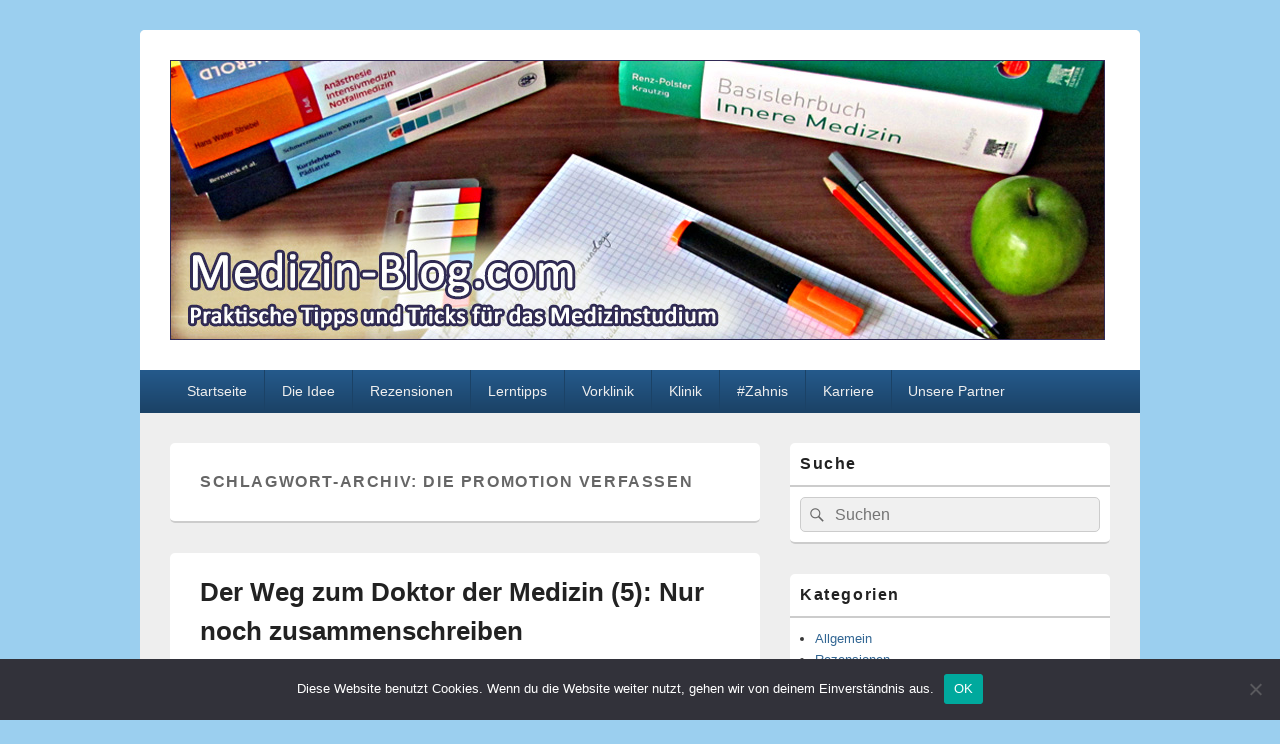

--- FILE ---
content_type: text/html; charset=UTF-8
request_url: https://www.medizin-blog.com/tag/die-promotion-verfassen/
body_size: 14143
content:
<!DOCTYPE html><html dir="ltr" lang="de" prefix="og: https://ogp.me/ns#"><head><meta charset="UTF-8" /><meta name="viewport" content="width=device-width, initial-scale=1"><link rel="profile" href="http://gmpg.org/xfn/11" /><link rel="pingback" href="https://www.medizin-blog.com/xmlrpc.php" /><style type='text/css'></style><title>die promotion verfassen | Medizin-Blog.com</title><meta name="robots" content="noindex, max-snippet:-1, max-image-preview:large, max-video-preview:-1" /><meta name="keywords" content="doktorarbeit,promotion,dissertation,worauf sollte man bei der doktorarbeit achten,doktormutter,doktorvater,einarbeitung ins thema,angelina bockelbrink,medizinische doktorarbeit,doktorand,wissenschaft,labor,versuche,experimente,studie,fragestellung,thema der doktorarbeit,der praktische teil,der zeitliche rahmen,wie lange dauert eine doktorarbeit,zeitplan,arbeitsteilung,forschungsteam,vortrag,abstract,synergien,es dauert immer länger als geplant,promotion während des studiums,studium und doktorarbeit verbinden,famulatur" /><link rel="canonical" href="https://www.medizin-blog.com/tag/die-promotion-verfassen/" /><meta name="generator" content="All in One SEO (AIOSEO) 4.9.3" /> <script type="application/ld+json" class="aioseo-schema">{"@context":"https:\/\/schema.org","@graph":[{"@type":"BreadcrumbList","@id":"https:\/\/www.medizin-blog.com\/tag\/die-promotion-verfassen\/#breadcrumblist","itemListElement":[{"@type":"ListItem","@id":"https:\/\/www.medizin-blog.com#listItem","position":1,"name":"Home","item":"https:\/\/www.medizin-blog.com","nextItem":{"@type":"ListItem","@id":"https:\/\/www.medizin-blog.com\/tag\/die-promotion-verfassen\/#listItem","name":"die promotion verfassen"}},{"@type":"ListItem","@id":"https:\/\/www.medizin-blog.com\/tag\/die-promotion-verfassen\/#listItem","position":2,"name":"die promotion verfassen","previousItem":{"@type":"ListItem","@id":"https:\/\/www.medizin-blog.com#listItem","name":"Home"}}]},{"@type":"CollectionPage","@id":"https:\/\/www.medizin-blog.com\/tag\/die-promotion-verfassen\/#collectionpage","url":"https:\/\/www.medizin-blog.com\/tag\/die-promotion-verfassen\/","name":"die promotion verfassen | Medizin-Blog.com","inLanguage":"de-DE","isPartOf":{"@id":"https:\/\/www.medizin-blog.com\/#website"},"breadcrumb":{"@id":"https:\/\/www.medizin-blog.com\/tag\/die-promotion-verfassen\/#breadcrumblist"}},{"@type":"Organization","@id":"https:\/\/www.medizin-blog.com\/#organization","name":"Medizin-Blog.com","description":"Die besten Lernstrategien, B\u00fccher & Karrieretipps f\u00fcr das Medizinstudium","url":"https:\/\/www.medizin-blog.com\/","email":"info@medizin-blog.com","foundingDate":"2011-03-01","logo":{"@type":"ImageObject","url":"https:\/\/www.medizin-blog.com\/wp-content\/uploads\/2020\/12\/cropped-logo-website-icon.png","@id":"https:\/\/www.medizin-blog.com\/tag\/die-promotion-verfassen\/#organizationLogo","width":512,"height":512},"image":{"@id":"https:\/\/www.medizin-blog.com\/tag\/die-promotion-verfassen\/#organizationLogo"},"sameAs":["https:\/\/www.instagram.com\/medizin_blog.info\/"]},{"@type":"WebSite","@id":"https:\/\/www.medizin-blog.com\/#website","url":"https:\/\/www.medizin-blog.com\/","name":"Medizin-Blog.com","description":"Die besten Lernstrategien, B\u00fccher & Karrieretipps f\u00fcr das Medizinstudium","inLanguage":"de-DE","publisher":{"@id":"https:\/\/www.medizin-blog.com\/#organization"}}]}</script> <link rel="alternate" type="application/rss+xml" title="Medizin-Blog.com &raquo; Feed" href="https://www.medizin-blog.com/feed/" /><link rel="alternate" type="application/rss+xml" title="Medizin-Blog.com &raquo; Kommentar-Feed" href="https://www.medizin-blog.com/comments/feed/" /><link rel="alternate" type="application/rss+xml" title="Medizin-Blog.com &raquo; die promotion verfassen Schlagwort-Feed" href="https://www.medizin-blog.com/tag/die-promotion-verfassen/feed/" /> <style id='wp-img-auto-sizes-contain-inline-css' type='text/css'>img:is([sizes=auto i],[sizes^="auto," i]){contain-intrinsic-size:3000px 1500px}
/*# sourceURL=wp-img-auto-sizes-contain-inline-css */</style><style id='wp-emoji-styles-inline-css' type='text/css'>img.wp-smiley, img.emoji {
		display: inline !important;
		border: none !important;
		box-shadow: none !important;
		height: 1em !important;
		width: 1em !important;
		margin: 0 0.07em !important;
		vertical-align: -0.1em !important;
		background: none !important;
		padding: 0 !important;
	}
/*# sourceURL=wp-emoji-styles-inline-css */</style><style id='wp-block-library-inline-css' type='text/css'>:root{--wp-block-synced-color:#7a00df;--wp-block-synced-color--rgb:122,0,223;--wp-bound-block-color:var(--wp-block-synced-color);--wp-editor-canvas-background:#ddd;--wp-admin-theme-color:#007cba;--wp-admin-theme-color--rgb:0,124,186;--wp-admin-theme-color-darker-10:#006ba1;--wp-admin-theme-color-darker-10--rgb:0,107,160.5;--wp-admin-theme-color-darker-20:#005a87;--wp-admin-theme-color-darker-20--rgb:0,90,135;--wp-admin-border-width-focus:2px}@media (min-resolution:192dpi){:root{--wp-admin-border-width-focus:1.5px}}.wp-element-button{cursor:pointer}:root .has-very-light-gray-background-color{background-color:#eee}:root .has-very-dark-gray-background-color{background-color:#313131}:root .has-very-light-gray-color{color:#eee}:root .has-very-dark-gray-color{color:#313131}:root .has-vivid-green-cyan-to-vivid-cyan-blue-gradient-background{background:linear-gradient(135deg,#00d084,#0693e3)}:root .has-purple-crush-gradient-background{background:linear-gradient(135deg,#34e2e4,#4721fb 50%,#ab1dfe)}:root .has-hazy-dawn-gradient-background{background:linear-gradient(135deg,#faaca8,#dad0ec)}:root .has-subdued-olive-gradient-background{background:linear-gradient(135deg,#fafae1,#67a671)}:root .has-atomic-cream-gradient-background{background:linear-gradient(135deg,#fdd79a,#004a59)}:root .has-nightshade-gradient-background{background:linear-gradient(135deg,#330968,#31cdcf)}:root .has-midnight-gradient-background{background:linear-gradient(135deg,#020381,#2874fc)}:root{--wp--preset--font-size--normal:16px;--wp--preset--font-size--huge:42px}.has-regular-font-size{font-size:1em}.has-larger-font-size{font-size:2.625em}.has-normal-font-size{font-size:var(--wp--preset--font-size--normal)}.has-huge-font-size{font-size:var(--wp--preset--font-size--huge)}.has-text-align-center{text-align:center}.has-text-align-left{text-align:left}.has-text-align-right{text-align:right}.has-fit-text{white-space:nowrap!important}#end-resizable-editor-section{display:none}.aligncenter{clear:both}.items-justified-left{justify-content:flex-start}.items-justified-center{justify-content:center}.items-justified-right{justify-content:flex-end}.items-justified-space-between{justify-content:space-between}.screen-reader-text{border:0;clip-path:inset(50%);height:1px;margin:-1px;overflow:hidden;padding:0;position:absolute;width:1px;word-wrap:normal!important}.screen-reader-text:focus{background-color:#ddd;clip-path:none;color:#444;display:block;font-size:1em;height:auto;left:5px;line-height:normal;padding:15px 23px 14px;text-decoration:none;top:5px;width:auto;z-index:100000}html :where(.has-border-color){border-style:solid}html :where([style*=border-top-color]){border-top-style:solid}html :where([style*=border-right-color]){border-right-style:solid}html :where([style*=border-bottom-color]){border-bottom-style:solid}html :where([style*=border-left-color]){border-left-style:solid}html :where([style*=border-width]){border-style:solid}html :where([style*=border-top-width]){border-top-style:solid}html :where([style*=border-right-width]){border-right-style:solid}html :where([style*=border-bottom-width]){border-bottom-style:solid}html :where([style*=border-left-width]){border-left-style:solid}html :where(img[class*=wp-image-]){height:auto;max-width:100%}:where(figure){margin:0 0 1em}html :where(.is-position-sticky){--wp-admin--admin-bar--position-offset:var(--wp-admin--admin-bar--height,0px)}@media screen and (max-width:600px){html :where(.is-position-sticky){--wp-admin--admin-bar--position-offset:0px}}

/*# sourceURL=wp-block-library-inline-css */</style><style id='global-styles-inline-css' type='text/css'>:root{--wp--preset--aspect-ratio--square: 1;--wp--preset--aspect-ratio--4-3: 4/3;--wp--preset--aspect-ratio--3-4: 3/4;--wp--preset--aspect-ratio--3-2: 3/2;--wp--preset--aspect-ratio--2-3: 2/3;--wp--preset--aspect-ratio--16-9: 16/9;--wp--preset--aspect-ratio--9-16: 9/16;--wp--preset--color--black: #000000;--wp--preset--color--cyan-bluish-gray: #abb8c3;--wp--preset--color--white: #ffffff;--wp--preset--color--pale-pink: #f78da7;--wp--preset--color--vivid-red: #cf2e2e;--wp--preset--color--luminous-vivid-orange: #ff6900;--wp--preset--color--luminous-vivid-amber: #fcb900;--wp--preset--color--light-green-cyan: #7bdcb5;--wp--preset--color--vivid-green-cyan: #00d084;--wp--preset--color--pale-cyan-blue: #8ed1fc;--wp--preset--color--vivid-cyan-blue: #0693e3;--wp--preset--color--vivid-purple: #9b51e0;--wp--preset--color--dark-gray: #373737;--wp--preset--color--medium-gray: #cccccc;--wp--preset--color--light-gray: #eeeeee;--wp--preset--color--blue: #1982d1;--wp--preset--gradient--vivid-cyan-blue-to-vivid-purple: linear-gradient(135deg,rgb(6,147,227) 0%,rgb(155,81,224) 100%);--wp--preset--gradient--light-green-cyan-to-vivid-green-cyan: linear-gradient(135deg,rgb(122,220,180) 0%,rgb(0,208,130) 100%);--wp--preset--gradient--luminous-vivid-amber-to-luminous-vivid-orange: linear-gradient(135deg,rgb(252,185,0) 0%,rgb(255,105,0) 100%);--wp--preset--gradient--luminous-vivid-orange-to-vivid-red: linear-gradient(135deg,rgb(255,105,0) 0%,rgb(207,46,46) 100%);--wp--preset--gradient--very-light-gray-to-cyan-bluish-gray: linear-gradient(135deg,rgb(238,238,238) 0%,rgb(169,184,195) 100%);--wp--preset--gradient--cool-to-warm-spectrum: linear-gradient(135deg,rgb(74,234,220) 0%,rgb(151,120,209) 20%,rgb(207,42,186) 40%,rgb(238,44,130) 60%,rgb(251,105,98) 80%,rgb(254,248,76) 100%);--wp--preset--gradient--blush-light-purple: linear-gradient(135deg,rgb(255,206,236) 0%,rgb(152,150,240) 100%);--wp--preset--gradient--blush-bordeaux: linear-gradient(135deg,rgb(254,205,165) 0%,rgb(254,45,45) 50%,rgb(107,0,62) 100%);--wp--preset--gradient--luminous-dusk: linear-gradient(135deg,rgb(255,203,112) 0%,rgb(199,81,192) 50%,rgb(65,88,208) 100%);--wp--preset--gradient--pale-ocean: linear-gradient(135deg,rgb(255,245,203) 0%,rgb(182,227,212) 50%,rgb(51,167,181) 100%);--wp--preset--gradient--electric-grass: linear-gradient(135deg,rgb(202,248,128) 0%,rgb(113,206,126) 100%);--wp--preset--gradient--midnight: linear-gradient(135deg,rgb(2,3,129) 0%,rgb(40,116,252) 100%);--wp--preset--font-size--small: 14px;--wp--preset--font-size--medium: 20px;--wp--preset--font-size--large: 24px;--wp--preset--font-size--x-large: 42px;--wp--preset--font-size--normal: 16px;--wp--preset--font-size--huge: 26px;--wp--preset--spacing--20: 0.44rem;--wp--preset--spacing--30: 0.67rem;--wp--preset--spacing--40: 1rem;--wp--preset--spacing--50: 1.5rem;--wp--preset--spacing--60: 2.25rem;--wp--preset--spacing--70: 3.38rem;--wp--preset--spacing--80: 5.06rem;--wp--preset--shadow--natural: 6px 6px 9px rgba(0, 0, 0, 0.2);--wp--preset--shadow--deep: 12px 12px 50px rgba(0, 0, 0, 0.4);--wp--preset--shadow--sharp: 6px 6px 0px rgba(0, 0, 0, 0.2);--wp--preset--shadow--outlined: 6px 6px 0px -3px rgb(255, 255, 255), 6px 6px rgb(0, 0, 0);--wp--preset--shadow--crisp: 6px 6px 0px rgb(0, 0, 0);}:where(.is-layout-flex){gap: 0.5em;}:where(.is-layout-grid){gap: 0.5em;}body .is-layout-flex{display: flex;}.is-layout-flex{flex-wrap: wrap;align-items: center;}.is-layout-flex > :is(*, div){margin: 0;}body .is-layout-grid{display: grid;}.is-layout-grid > :is(*, div){margin: 0;}:where(.wp-block-columns.is-layout-flex){gap: 2em;}:where(.wp-block-columns.is-layout-grid){gap: 2em;}:where(.wp-block-post-template.is-layout-flex){gap: 1.25em;}:where(.wp-block-post-template.is-layout-grid){gap: 1.25em;}.has-black-color{color: var(--wp--preset--color--black) !important;}.has-cyan-bluish-gray-color{color: var(--wp--preset--color--cyan-bluish-gray) !important;}.has-white-color{color: var(--wp--preset--color--white) !important;}.has-pale-pink-color{color: var(--wp--preset--color--pale-pink) !important;}.has-vivid-red-color{color: var(--wp--preset--color--vivid-red) !important;}.has-luminous-vivid-orange-color{color: var(--wp--preset--color--luminous-vivid-orange) !important;}.has-luminous-vivid-amber-color{color: var(--wp--preset--color--luminous-vivid-amber) !important;}.has-light-green-cyan-color{color: var(--wp--preset--color--light-green-cyan) !important;}.has-vivid-green-cyan-color{color: var(--wp--preset--color--vivid-green-cyan) !important;}.has-pale-cyan-blue-color{color: var(--wp--preset--color--pale-cyan-blue) !important;}.has-vivid-cyan-blue-color{color: var(--wp--preset--color--vivid-cyan-blue) !important;}.has-vivid-purple-color{color: var(--wp--preset--color--vivid-purple) !important;}.has-black-background-color{background-color: var(--wp--preset--color--black) !important;}.has-cyan-bluish-gray-background-color{background-color: var(--wp--preset--color--cyan-bluish-gray) !important;}.has-white-background-color{background-color: var(--wp--preset--color--white) !important;}.has-pale-pink-background-color{background-color: var(--wp--preset--color--pale-pink) !important;}.has-vivid-red-background-color{background-color: var(--wp--preset--color--vivid-red) !important;}.has-luminous-vivid-orange-background-color{background-color: var(--wp--preset--color--luminous-vivid-orange) !important;}.has-luminous-vivid-amber-background-color{background-color: var(--wp--preset--color--luminous-vivid-amber) !important;}.has-light-green-cyan-background-color{background-color: var(--wp--preset--color--light-green-cyan) !important;}.has-vivid-green-cyan-background-color{background-color: var(--wp--preset--color--vivid-green-cyan) !important;}.has-pale-cyan-blue-background-color{background-color: var(--wp--preset--color--pale-cyan-blue) !important;}.has-vivid-cyan-blue-background-color{background-color: var(--wp--preset--color--vivid-cyan-blue) !important;}.has-vivid-purple-background-color{background-color: var(--wp--preset--color--vivid-purple) !important;}.has-black-border-color{border-color: var(--wp--preset--color--black) !important;}.has-cyan-bluish-gray-border-color{border-color: var(--wp--preset--color--cyan-bluish-gray) !important;}.has-white-border-color{border-color: var(--wp--preset--color--white) !important;}.has-pale-pink-border-color{border-color: var(--wp--preset--color--pale-pink) !important;}.has-vivid-red-border-color{border-color: var(--wp--preset--color--vivid-red) !important;}.has-luminous-vivid-orange-border-color{border-color: var(--wp--preset--color--luminous-vivid-orange) !important;}.has-luminous-vivid-amber-border-color{border-color: var(--wp--preset--color--luminous-vivid-amber) !important;}.has-light-green-cyan-border-color{border-color: var(--wp--preset--color--light-green-cyan) !important;}.has-vivid-green-cyan-border-color{border-color: var(--wp--preset--color--vivid-green-cyan) !important;}.has-pale-cyan-blue-border-color{border-color: var(--wp--preset--color--pale-cyan-blue) !important;}.has-vivid-cyan-blue-border-color{border-color: var(--wp--preset--color--vivid-cyan-blue) !important;}.has-vivid-purple-border-color{border-color: var(--wp--preset--color--vivid-purple) !important;}.has-vivid-cyan-blue-to-vivid-purple-gradient-background{background: var(--wp--preset--gradient--vivid-cyan-blue-to-vivid-purple) !important;}.has-light-green-cyan-to-vivid-green-cyan-gradient-background{background: var(--wp--preset--gradient--light-green-cyan-to-vivid-green-cyan) !important;}.has-luminous-vivid-amber-to-luminous-vivid-orange-gradient-background{background: var(--wp--preset--gradient--luminous-vivid-amber-to-luminous-vivid-orange) !important;}.has-luminous-vivid-orange-to-vivid-red-gradient-background{background: var(--wp--preset--gradient--luminous-vivid-orange-to-vivid-red) !important;}.has-very-light-gray-to-cyan-bluish-gray-gradient-background{background: var(--wp--preset--gradient--very-light-gray-to-cyan-bluish-gray) !important;}.has-cool-to-warm-spectrum-gradient-background{background: var(--wp--preset--gradient--cool-to-warm-spectrum) !important;}.has-blush-light-purple-gradient-background{background: var(--wp--preset--gradient--blush-light-purple) !important;}.has-blush-bordeaux-gradient-background{background: var(--wp--preset--gradient--blush-bordeaux) !important;}.has-luminous-dusk-gradient-background{background: var(--wp--preset--gradient--luminous-dusk) !important;}.has-pale-ocean-gradient-background{background: var(--wp--preset--gradient--pale-ocean) !important;}.has-electric-grass-gradient-background{background: var(--wp--preset--gradient--electric-grass) !important;}.has-midnight-gradient-background{background: var(--wp--preset--gradient--midnight) !important;}.has-small-font-size{font-size: var(--wp--preset--font-size--small) !important;}.has-medium-font-size{font-size: var(--wp--preset--font-size--medium) !important;}.has-large-font-size{font-size: var(--wp--preset--font-size--large) !important;}.has-x-large-font-size{font-size: var(--wp--preset--font-size--x-large) !important;}
/*# sourceURL=global-styles-inline-css */</style><style id='classic-theme-styles-inline-css' type='text/css'>/*! This file is auto-generated */
.wp-block-button__link{color:#fff;background-color:#32373c;border-radius:9999px;box-shadow:none;text-decoration:none;padding:calc(.667em + 2px) calc(1.333em + 2px);font-size:1.125em}.wp-block-file__button{background:#32373c;color:#fff;text-decoration:none}
/*# sourceURL=/wp-includes/css/classic-themes.min.css */</style><link rel='stylesheet' id='absolute-reviews-css' href='https://www.medizin-blog.com/wp-content/cache/wmac/css/wmac_single_7b9063ee308b4064d40031dff15429e5.css' type='text/css' media='all' /><link rel='stylesheet' id='cookie-notice-front-css' href='https://www.medizin-blog.com/wp-content/plugins/cookie-notice/css/front.min.css' type='text/css' media='all' /><link rel='stylesheet' id='genericons-css' href='https://www.medizin-blog.com/wp-content/cache/wmac/css/wmac_single_13a6500ddf36c6dd581877aefc78d34d.css' type='text/css' media='all' /><link rel='stylesheet' id='catchbox-style-css' href='https://www.medizin-blog.com/wp-content/cache/wmac/css/wmac_single_99ed4d536f733fcbbe0a9a8bdf33610f.css' type='text/css' media='all' /><link rel='stylesheet' id='catchbox-block-style-css' href='https://www.medizin-blog.com/wp-content/cache/wmac/css/wmac_single_5b81275cac05b8da29f677e2bb8572c9.css' type='text/css' media='all' /><link rel='stylesheet' id='blue-css' href='https://www.medizin-blog.com/wp-content/cache/wmac/css/wmac_single_db9e29cf0bdd0e4faecdce356bc99ba0.css' type='text/css' media='all' /><link rel='stylesheet' id='wpzoom-social-icons-socicon-css' href='https://www.medizin-blog.com/wp-content/cache/wmac/css/wmac_single_94eb89a464ec94941ad99c5db0d2d73a.css' type='text/css' media='all' /><link rel='stylesheet' id='wpzoom-social-icons-genericons-css' href='https://www.medizin-blog.com/wp-content/cache/wmac/css/wmac_single_cac19de39b4b14e0b8aaa90d06bfe696.css' type='text/css' media='all' /><link rel='stylesheet' id='wpzoom-social-icons-academicons-css' href='https://www.medizin-blog.com/wp-content/plugins/social-icons-widget-by-wpzoom/assets/css/academicons.min.css' type='text/css' media='all' /><link rel='stylesheet' id='wpzoom-social-icons-font-awesome-3-css' href='https://www.medizin-blog.com/wp-content/plugins/social-icons-widget-by-wpzoom/assets/css/font-awesome-3.min.css' type='text/css' media='all' /><link rel='stylesheet' id='dashicons-css' href='https://www.medizin-blog.com/wp-includes/css/dashicons.min.css' type='text/css' media='all' /><link rel='stylesheet' id='wpzoom-social-icons-styles-css' href='https://www.medizin-blog.com/wp-content/cache/wmac/css/wmac_single_99e4731bccd0d8bada1a24cbfa710156.css' type='text/css' media='all' /><link rel='stylesheet' id='slb_core-css' href='https://www.medizin-blog.com/wp-content/cache/wmac/css/wmac_single_a5bb779e3f9eef4a7dac11ff9eb10e19.css' type='text/css' media='all' /><link rel='preload' as='font'  id='wpzoom-social-icons-font-academicons-woff2-css' href='https://www.medizin-blog.com/wp-content/plugins/social-icons-widget-by-wpzoom/assets/font/academicons.woff2?v=1.9.2'  type='font/woff2' crossorigin /><link rel='preload' as='font'  id='wpzoom-social-icons-font-fontawesome-3-woff2-css' href='https://www.medizin-blog.com/wp-content/plugins/social-icons-widget-by-wpzoom/assets/font/fontawesome-webfont.woff2?v=4.7.0'  type='font/woff2' crossorigin /><link rel='preload' as='font'  id='wpzoom-social-icons-font-genericons-woff-css' href='https://www.medizin-blog.com/wp-content/plugins/social-icons-widget-by-wpzoom/assets/font/Genericons.woff'  type='font/woff' crossorigin /><link rel='preload' as='font'  id='wpzoom-social-icons-font-socicon-woff2-css' href='https://www.medizin-blog.com/wp-content/plugins/social-icons-widget-by-wpzoom/assets/font/socicon.woff2?v=4.5.4'  type='font/woff2' crossorigin /> <script type="text/javascript" id="cookie-notice-front-js-before">var cnArgs = {"ajaxUrl":"https:\/\/www.medizin-blog.com\/wp-admin\/admin-ajax.php","nonce":"36a779ddd0","hideEffect":"fade","position":"bottom","onScroll":false,"onScrollOffset":100,"onClick":false,"cookieName":"cookie_notice_accepted","cookieTime":2592000,"cookieTimeRejected":2592000,"globalCookie":false,"redirection":false,"cache":true,"revokeCookies":false,"revokeCookiesOpt":"automatic"};

//# sourceURL=cookie-notice-front-js-before</script>    <script type="text/javascript" id="catchbox-menu-js-extra">var screenReaderText = {"expand":"Untermen\u00fc \u00f6ffnen","collapse":"Untermen\u00fc schlie\u00dfen"};
//# sourceURL=catchbox-menu-js-extra</script>  <link rel="https://api.w.org/" href="https://www.medizin-blog.com/wp-json/" /><link rel="alternate" title="JSON" type="application/json" href="https://www.medizin-blog.com/wp-json/wp/v2/tags/2686" /><link rel="EditURI" type="application/rsd+xml" title="RSD" href="https://www.medizin-blog.com/xmlrpc.php?rsd" /><meta name="generator" content="WordPress 6.9" /><link rel="preload" href="https://www.medizin-blog.com/wp-content/plugins/absolute-reviews/fonts/absolute-reviews-icons.woff" as="font" type="font/woff" crossorigin><meta name="cdp-version" content="1.5.0" /><style>/* Link color */
		a,
		#site-title a:focus,
		#site-title a:hover,
		#site-title a:active,
		.entry-title a:hover,
		.entry-title a:focus,
		.entry-title a:active,
		.widget_catchbox_ephemera .comments-link a:hover,
		section.recent-posts .other-recent-posts a[rel="bookmark"]:hover,
		section.recent-posts .other-recent-posts .comments-link a:hover,
		.format-image footer.entry-meta a:hover,
		#site-generator a:hover {
			color: #326693;
		}
		section.recent-posts .other-recent-posts .comments-link a:hover {
			border-color: #326693;
		}</style><style type="text/css">#site-title,
		#site-description {
			position: absolute !important;
			clip: rect(1px 1px 1px 1px); /* IE6, IE7 */
			clip: rect(1px, 1px, 1px, 1px);
		}</style><style type="text/css" id="custom-background-css">body.custom-background { background-color: #9bcfef; }</style><link rel="icon" href="https://www.medizin-blog.com/wp-content/uploads/2020/12/cropped-logo-website-icon-32x32.png" sizes="32x32" /><link rel="icon" href="https://www.medizin-blog.com/wp-content/uploads/2020/12/cropped-logo-website-icon-192x192.png" sizes="192x192" /><link rel="apple-touch-icon" href="https://www.medizin-blog.com/wp-content/uploads/2020/12/cropped-logo-website-icon-180x180.png" /><meta name="msapplication-TileImage" content="https://www.medizin-blog.com/wp-content/uploads/2020/12/cropped-logo-website-icon-270x270.png" /><style type="text/css" id="wp-custom-css">.entry-content table, .entry-content td {
    border: none;
}
.page-id-21 #main #content img { border: none; }</style></head><body class="archive tag tag-die-promotion-verfassen tag-2686 custom-background wp-custom-logo wp-embed-responsive wp-theme-catch-box cookies-not-set single-author right-sidebar one-menu"><div id="page" class="hfeed site"> <a href="#main" class="skip-link screen-reader-text">Zum Inhalt springen</a><header id="branding" role="banner"><div id="header-content" class="clearfix"><div class="logo-wrap clearfix"><div id="site-logo"><a href="https://www.medizin-blog.com/" class="custom-logo-link" rel="home"><img width="935" height="280" src="https://www.medizin-blog.com/wp-content/uploads/2020/12/header02.jpg" class="custom-logo" alt="Medizin-Blog.com - Praktische Tipps und Tricks für das Medizinstudium" decoding="async" fetchpriority="high" srcset="https://www.medizin-blog.com/wp-content/uploads/2020/12/header02.jpg 935w, https://www.medizin-blog.com/wp-content/uploads/2020/12/header02-300x90.jpg 300w, https://www.medizin-blog.com/wp-content/uploads/2020/12/header02-768x230.jpg 768w, https://www.medizin-blog.com/wp-content/uploads/2020/12/header02-600x180.jpg 600w, https://www.medizin-blog.com/wp-content/uploads/2020/12/header02-50x15.jpg 50w" sizes="(max-width: 935px) 100vw, 935px" title="Der Weg zum Doktor der Medizin (5): Nur noch zusammenschreiben" /></a></div><div id="hgroup" class="site-details"><p id="site-title"><a href="https://www.medizin-blog.com/" rel="home">Medizin-Blog.com</a></p><p id="site-description">Die besten Lernstrategien, Bücher &amp; Karrieretipps für das Medizinstudium</p></div></div></div><div class="menu-access-wrap mobile-header-menu clearfix"><div id="mobile-header-left-menu" class="mobile-menu-anchor primary-menu"> <a href="#mobile-header-left-nav" id="menu-toggle-primary" class="genericon genericon-menu"> <span class="mobile-menu-text">Menü</span> </a></div><div id="site-header-menu-primary" class="site-header-menu"><nav id="access" class="main-navigation menu-focus" role="navigation" aria-label="Primäres Menü"><h3 class="screen-reader-text">Primäres Menü</h3><div class="menu-header-container"><ul class="menu"><li id="menu-item-6" class="menu-item menu-item-type-custom menu-item-object-custom menu-item-home menu-item-6"><a href="https://www.medizin-blog.com/">Startseite</a></li><li id="menu-item-131" class="menu-item menu-item-type-post_type menu-item-object-page menu-item-131"><a href="https://www.medizin-blog.com/die-idee/" title="Idee">Die Idee</a></li><li id="menu-item-133" class="menu-item menu-item-type-taxonomy menu-item-object-category menu-item-has-children menu-item-133"><a href="https://www.medizin-blog.com/rezensionen/">Rezensionen</a><ul class="sub-menu"><li id="menu-item-8" class="menu-item menu-item-type-taxonomy menu-item-object-category menu-item-has-children menu-item-8"><a href="https://www.medizin-blog.com/rezensionen/vorklinik/">Vorklinik</a><ul class="sub-menu"><li id="menu-item-13" class="menu-item menu-item-type-taxonomy menu-item-object-category menu-item-13"><a href="https://www.medizin-blog.com/rezensionen/vorklinik/anatomie/">Anatomie</a></li><li id="menu-item-16" class="menu-item menu-item-type-taxonomy menu-item-object-category menu-item-16"><a href="https://www.medizin-blog.com/rezensionen/vorklinik/biochemie/">Biochemie</a></li><li id="menu-item-3066" class="menu-item menu-item-type-taxonomy menu-item-object-category menu-item-3066"><a href="https://www.medizin-blog.com/rezensionen/vorklinik/biologie/">Biologie</a></li><li id="menu-item-2877" class="menu-item menu-item-type-taxonomy menu-item-object-category menu-item-2877"><a href="https://www.medizin-blog.com/rezensionen/vorklinik/chemie/">Chemie</a></li><li id="menu-item-5080" class="menu-item menu-item-type-taxonomy menu-item-object-category menu-item-5080"><a href="https://www.medizin-blog.com/rezensionen/vorklinik/physik/">Physik</a></li><li id="menu-item-2386" class="menu-item menu-item-type-taxonomy menu-item-object-category menu-item-2386"><a href="https://www.medizin-blog.com/rezensionen/vorklinik/physikum/">Physikum</a></li><li id="menu-item-14" class="menu-item menu-item-type-taxonomy menu-item-object-category menu-item-14"><a href="https://www.medizin-blog.com/rezensionen/vorklinik/physiologie/">Physiologie</a></li><li id="menu-item-2387" class="menu-item menu-item-type-taxonomy menu-item-object-category menu-item-2387"><a href="https://www.medizin-blog.com/rezensionen/vorklinik/psych-soz/">Psych / Soz</a></li></ul></li><li id="menu-item-7" class="menu-item menu-item-type-taxonomy menu-item-object-category menu-item-has-children menu-item-7"><a href="https://www.medizin-blog.com/rezensionen/klinik/">Klinik</a><ul class="sub-menu"><li id="menu-item-1061" class="menu-item menu-item-type-taxonomy menu-item-object-category menu-item-1061"><a href="https://www.medizin-blog.com/rezensionen/klinik/allgemeinmedizin/">Allgemeinmedizin</a></li><li id="menu-item-19" class="menu-item menu-item-type-taxonomy menu-item-object-category menu-item-19"><a href="https://www.medizin-blog.com/rezensionen/klinik/anaesthesiologie/">Anästhesiologie</a></li><li id="menu-item-17" class="menu-item menu-item-type-taxonomy menu-item-object-category menu-item-17"><a href="https://www.medizin-blog.com/rezensionen/klinik/anamnese-und-untersuchung/">Anamnese und Untersuchung</a></li><li id="menu-item-1062" class="menu-item menu-item-type-taxonomy menu-item-object-category menu-item-1062"><a href="https://www.medizin-blog.com/rezensionen/klinik/augenheilkunde/">Augenheilkunde</a></li><li id="menu-item-9" class="menu-item menu-item-type-taxonomy menu-item-object-category menu-item-9"><a href="https://www.medizin-blog.com/rezensionen/klinik/chirurgie/">Chirurgie</a></li><li id="menu-item-129" class="menu-item menu-item-type-taxonomy menu-item-object-category menu-item-129"><a href="https://www.medizin-blog.com/rezensionen/klinik/dermatologie/">Dermatologie</a></li><li id="menu-item-18" class="menu-item menu-item-type-taxonomy menu-item-object-category menu-item-18"><a href="https://www.medizin-blog.com/rezensionen/klinik/gynakologie/">Gynäkologie</a></li><li id="menu-item-3176" class="menu-item menu-item-type-taxonomy menu-item-object-category menu-item-3176"><a href="https://www.medizin-blog.com/rezensionen/klinik/hals-nasen-ohren-heilkunde/">Hals-Nasen-Ohren-Heilkunde</a></li><li id="menu-item-127" class="menu-item menu-item-type-taxonomy menu-item-object-category menu-item-127"><a href="https://www.medizin-blog.com/rezensionen/klinik/examen/">Examen</a></li><li id="menu-item-128" class="menu-item menu-item-type-taxonomy menu-item-object-category menu-item-128"><a href="https://www.medizin-blog.com/rezensionen/klinik/humangenetik/">Humangenetik</a></li><li id="menu-item-10" class="menu-item menu-item-type-taxonomy menu-item-object-category menu-item-10"><a href="https://www.medizin-blog.com/rezensionen/klinik/innere-medizin/">Innere Medizin</a></li><li id="menu-item-519" class="menu-item menu-item-type-taxonomy menu-item-object-category menu-item-519"><a href="https://www.medizin-blog.com/rezensionen/klinik/klinische-chemie/">Klinische Chemie</a></li><li id="menu-item-1285" class="menu-item menu-item-type-taxonomy menu-item-object-category menu-item-1285"><a href="https://www.medizin-blog.com/rezensionen/klinik/mikrobiologie/">Mikrobiologie</a></li><li id="menu-item-722" class="menu-item menu-item-type-taxonomy menu-item-object-category menu-item-722"><a href="https://www.medizin-blog.com/rezensionen/klinik/neurologie/">Neurologie</a></li><li id="menu-item-20" class="menu-item menu-item-type-taxonomy menu-item-object-category menu-item-20"><a href="https://www.medizin-blog.com/rezensionen/klinik/orthopadie/">Orthopädie</a></li><li id="menu-item-665" class="menu-item menu-item-type-taxonomy menu-item-object-category menu-item-665"><a href="https://www.medizin-blog.com/rezensionen/klinik/paediatrie/">Pädiatrie</a></li><li id="menu-item-11" class="menu-item menu-item-type-taxonomy menu-item-object-category menu-item-11"><a href="https://www.medizin-blog.com/rezensionen/klinik/pathologie/">Pathologie</a></li><li id="menu-item-15" class="menu-item menu-item-type-taxonomy menu-item-object-category menu-item-15"><a href="https://www.medizin-blog.com/rezensionen/klinik/pharmakologie/">Pharmakologie</a></li><li id="menu-item-1133" class="menu-item menu-item-type-taxonomy menu-item-object-category menu-item-1133"><a href="https://www.medizin-blog.com/rezensionen/klinik/psychiatrie-psychosomatik/" title="psychiatrie-psychosomatik">Psychiatrie &amp; Psychosomatik</a></li><li id="menu-item-12" class="menu-item menu-item-type-taxonomy menu-item-object-category menu-item-12"><a href="https://www.medizin-blog.com/rezensionen/klinik/radiologie/">Radiologie</a></li><li id="menu-item-1122" class="menu-item menu-item-type-taxonomy menu-item-object-category menu-item-1122"><a href="https://www.medizin-blog.com/rezensionen/klinik/rechtsmedizin/">Rechtsmedizin</a></li><li id="menu-item-1608" class="menu-item menu-item-type-taxonomy menu-item-object-category menu-item-1608"><a href="https://www.medizin-blog.com/rezensionen/klinik/urologie/">Urologie</a></li></ul></li><li id="menu-item-5104" class="menu-item menu-item-type-taxonomy menu-item-object-category menu-item-5104"><a href="https://www.medizin-blog.com/rezensionen/tms-ems-medat/">TMS, EMS und MedAT</a></li><li id="menu-item-3275" class="menu-item menu-item-type-post_type menu-item-object-page menu-item-3275"><a href="https://www.medizin-blog.com/offene-buchrezensionen/">Offene Buchrezensionen</a></li></ul></li><li id="menu-item-2003" class="menu-item menu-item-type-taxonomy menu-item-object-category menu-item-2003"><a href="https://www.medizin-blog.com/lerntipps/">Lerntipps</a></li><li id="menu-item-2477" class="menu-item menu-item-type-taxonomy menu-item-object-category menu-item-has-children menu-item-2477"><a href="https://www.medizin-blog.com/vorklinischer-studienabschnitt/">Vorklinik</a><ul class="sub-menu"><li id="menu-item-2440" class="menu-item menu-item-type-taxonomy menu-item-object-category menu-item-2440"><a href="https://www.medizin-blog.com/vorklinischer-studienabschnitt/infos-fuer-abiturienten-und-erstsemester/">Infos für Abiturienten und Erstsemester</a></li><li id="menu-item-5103" class="menu-item menu-item-type-taxonomy menu-item-object-category menu-item-5103"><a href="https://www.medizin-blog.com/vorklinischer-studienabschnitt/infos-zu-den-medizinertests/">Infos zu den Medizinertests</a></li><li id="menu-item-3028" class="menu-item menu-item-type-taxonomy menu-item-object-category menu-item-3028"><a href="https://www.medizin-blog.com/vorklinischer-studienabschnitt/pflegepraktikum/">Pflegepraktikum</a></li></ul></li><li id="menu-item-2474" class="menu-item menu-item-type-taxonomy menu-item-object-category menu-item-has-children menu-item-2474"><a href="https://www.medizin-blog.com/klinischer-studienabschnitt/">Klinik</a><ul class="sub-menu"><li id="menu-item-2475" class="menu-item menu-item-type-taxonomy menu-item-object-category menu-item-2475"><a href="https://www.medizin-blog.com/klinischer-studienabschnitt/famulatur/">Famulatur</a></li><li id="menu-item-2542" class="menu-item menu-item-type-taxonomy menu-item-object-category menu-item-2542"><a href="https://www.medizin-blog.com/klinischer-studienabschnitt/promotion-wissenschaft/">Promotion &amp; Wissenschaft</a></li><li id="menu-item-2476" class="menu-item menu-item-type-taxonomy menu-item-object-category menu-item-2476"><a href="https://www.medizin-blog.com/klinischer-studienabschnitt/praktisches-jahr/">Praktisches Jahr</a></li></ul></li><li id="menu-item-3510" class="menu-item menu-item-type-taxonomy menu-item-object-category menu-item-3510"><a href="https://www.medizin-blog.com/zahnmedizin/">#Zahnis</a></li><li id="menu-item-5984" class="menu-item menu-item-type-taxonomy menu-item-object-category menu-item-has-children menu-item-5984"><a href="https://www.medizin-blog.com/karriere/">Karriere</a><ul class="sub-menu"><li id="menu-item-6895" class="menu-item menu-item-type-taxonomy menu-item-object-category menu-item-6895"><a href="https://www.medizin-blog.com/karriere/der-weg-zum-facharzt/">Der Weg zum Facharzt</a></li><li id="menu-item-5985" class="menu-item menu-item-type-taxonomy menu-item-object-category menu-item-5985"><a href="https://www.medizin-blog.com/karriere/versicherungen-fuer-mediziner/">Versicherungen für Mediziner</a></li></ul></li><li id="menu-item-831" class="menu-item menu-item-type-post_type menu-item-object-page menu-item-831"><a href="https://www.medizin-blog.com/partner/">Unsere Partner</a></li></ul></div></nav></div></div></header><div id="main" class="clearfix"><div id="primary" class="content-area"><div id="content" role="main"><header class="page-header"><h1 class="page-title">Schlagwort-Archiv: <span>die promotion verfassen</span></h1></header><article id="post-5384" class="post-5384 post type-post status-publish format-standard hentry category-promotion-wissenschaft tag-angelina-bockelbrink tag-aufbau-einer-doktorarbeit tag-der-praktische-teil tag-die-doktorarbeit-schreiben tag-die-promotion-verfassen tag-diskussion tag-dissertation tag-doktorand tag-doktorarbeit tag-doktormutter tag-doktorvater tag-einleitung tag-endnote tag-ergebnisse tag-es-dauert-immer-laenger-als-geplant tag-experimente tag-fragestellung tag-grafiken tag-inhaltsverzeichnis tag-literaturverzeichnis tag-material-und-methoden tag-medizinische-doktorarbeit tag-mendeley tag-promotion tag-promotion-waehrend-des-studiums tag-promotionsschrift tag-statistik tag-studie tag-studium-und-doktorarbeit-verbinden tag-tabellen tag-versuche tag-vortrag tag-wie-lange-dauert-eine-doktorarbeit tag-wissenschaft tag-worauf-sollte-man-bei-der-doktorarbeit-achten tag-zeitplan tag-zotero tag-zusammenfassung tag-zusammenschreiben"><header class="entry-header"><h2 class="entry-title"><a href="https://www.medizin-blog.com/der-weg-zum-doktor-der-medizin-5-nur-noch-zusammenschreiben/" title="Permalink zu Der Weg zum Doktor der Medizin (5): Nur noch zusammenschreiben" rel="bookmark">Der Weg zum Doktor der Medizin (5): Nur noch zusammenschreiben</a></h2><div class="entry-meta"> <span class="sep">Veröffentlicht am </span><a href="https://www.medizin-blog.com/der-weg-zum-doktor-der-medizin-5-nur-noch-zusammenschreiben/" title="19:42" rel="bookmark"><time class="entry-date updated" datetime="2021-01-21T19:42:46+01:00" pubdate>21. Januar 2021</time></a><span class="by-author"> <span class="sep"> von </span> <span class="author vcard"><a class="url fn n" href="https://www.medizin-blog.com/author/admin/" title="Alle Beiträge von Medizin-Blog.com anzeigen" rel="author">Medizin-Blog.com</a></span></span> <span class="sep sep-comment"> &mdash; </span> <span class="comments-link"> <a href="https://www.medizin-blog.com/der-weg-zum-doktor-der-medizin-5-nur-noch-zusammenschreiben/#respond">Keine Kommentare &darr;</a> </span></div></header><div class="entry-content"><p><em><img decoding="async" class="alignright wp-image-4588 size-full" src="https://www.medizin-blog.info/wp-content/uploads/2019/12/angelina.png" alt="Angelina Bockelbrink gibt ihr Wissen und ihre Erfahrung im Bereich der medizinischen Wissenschaft an junge Mediziner weiter." width="131" height="131" srcset="https://www.medizin-blog.com/wp-content/uploads/2019/12/angelina.png 131w, https://www.medizin-blog.com/wp-content/uploads/2019/12/angelina-50x50.png 50w" sizes="(max-width: 131px) 100vw, 131px" />Angelina Bockelbrink ist promovierte Medizinerin, Epidemiologin, Dozentin und Autorin. Sie hat viele Jahre in der universitären Wissenschaft gearbeitet, gelehrt und Doktoranden betreut. Als ganzheitlicher Wissenschaftscoach unterstützt und begleitet sie MedizinerInnen beim Einstieg ins wissenschaftliche Arbeiten und Schreiben.</em></p><hr /><p>Ich kenne kaum einen Satz, der mehr Potenzial hat großen Frust hervorzurufen. Und dennoch hat ihn fast jeder Promovierende schon gehört: &#8222;jetzt musst du nur noch zusammenschreiben&#8220;. Gern wird dieser Satz von Betreuern oder Teammitgliedern zum Abschuss der Studie oder der Versuchsreihen für die Doktorarbeit gesagt. Eigentlich soll er motivieren, erreicht allerdings oft das Gegenteil.</p><p><img decoding="async" class="alignright size-full wp-image-5392" src="https://www.medizin-blog.com/wp-content/uploads/2021/01/der-weg-zum-doktor-nur-noch-zusammenschreiben01.jpg" alt="Das pure Schreiben der Doktorarbeit sollte nicht unterschätzt werden und dauert häufig mindestens genauso lang wie der Forschungsteil." width="300" height="200" srcset="https://www.medizin-blog.com/wp-content/uploads/2021/01/der-weg-zum-doktor-nur-noch-zusammenschreiben01.jpg 300w, https://www.medizin-blog.com/wp-content/uploads/2021/01/der-weg-zum-doktor-nur-noch-zusammenschreiben01-50x33.jpg 50w" sizes="(max-width: 300px) 100vw, 300px" />Die Schreibarbeit einer Promotion ist die Phase, in der die meisten Arbeiten scheitern, hauptsächlich weil der Aufwand deutlich unterschätzt wird, die für die Promotion reservierte Zeit ausgeht und häufig auch die Unterstützung durch Betreuer und Forschungsteam nachlassen. Gerade im Medizinstudium wird man zudem meist nicht (gut) auf das Erstellen wissenschaftlicher Schriftstücke vorbereitet. An vielen Unis ist es immer noch möglich, das Medizinstudium abzuschließen, ohne eine einzige Hausarbeit zu schreiben.</p><p>Die gute Nachricht ist aber, dass wissenschaftliches Schreiben absolut lernbar ist, für jeden und auch im Rahmen der Promotion. Sehr hilfreich ist zudem, wenn man die Schreibarbeit von Anfang an ernst nimmt und ihr einen ähnlich hohen Stellenwert einräumt wie der praktischen Arbeit.</p><h2>Schreibarbeit im Zeitplan berücksichtigen</h2><p>Die Zeit für die Doktorarbeit möchte im Rahmen der Studien- oder Arbeitszeit eingeplant werden (siehe <a href="https://www.medizin-blog.com/der-weg-zum-doktor-der-medizin-4-der-praktische-teil/" target="_blank" rel="noopener">Teil 4 &#8211; Der praktische Teil</a>). Das gilt in besonderem Maße auch für die Schreibarbeit, denn du erleichterst dir den Aufwand ungemein, wenn du es schaffst zeitnah und regelmäßig deine Forschungsergebnisse auf Papier zu bringen.</p><p> <a href="https://www.medizin-blog.com/der-weg-zum-doktor-der-medizin-5-nur-noch-zusammenschreiben/#more-5384" class="more-link"><span class="screen-reader-text"> Der Weg zum Doktor der Medizin (5): Nur noch zusammenschreiben</span> weiterlesen<span class="meta-nav">&rarr;</span></a></p></div><footer class="entry-meta"> <span class="cat-links"> <span class="entry-utility-prep entry-utility-prep-cat-links">Veröffentlicht unter</span> <a href="https://www.medizin-blog.com/klinischer-studienabschnitt/promotion-wissenschaft/" rel="category tag">Promotion &amp; Wissenschaft</a> </span> <span class="sep"> | </span> <span class="tag-links"> <span class="entry-utility-prep entry-utility-prep-tag-links">Verschlagwortet mit</span> <a href="https://www.medizin-blog.com/tag/angelina-bockelbrink/" rel="tag">angelina bockelbrink</a>, <a href="https://www.medizin-blog.com/tag/aufbau-einer-doktorarbeit/" rel="tag">aufbau einer doktorarbeit</a>, <a href="https://www.medizin-blog.com/tag/der-praktische-teil/" rel="tag">der praktische teil</a>, <a href="https://www.medizin-blog.com/tag/die-doktorarbeit-schreiben/" rel="tag">die doktorarbeit schreiben</a>, <a href="https://www.medizin-blog.com/tag/die-promotion-verfassen/" rel="tag">die promotion verfassen</a>, <a href="https://www.medizin-blog.com/tag/diskussion/" rel="tag">diskussion</a>, <a href="https://www.medizin-blog.com/tag/dissertation/" rel="tag">dissertation</a>, <a href="https://www.medizin-blog.com/tag/doktorand/" rel="tag">doktorand</a>, <a href="https://www.medizin-blog.com/tag/doktorarbeit/" rel="tag">doktorarbeit</a>, <a href="https://www.medizin-blog.com/tag/doktormutter/" rel="tag">doktormutter</a>, <a href="https://www.medizin-blog.com/tag/doktorvater/" rel="tag">doktorvater</a>, <a href="https://www.medizin-blog.com/tag/einleitung/" rel="tag">einleitung</a>, <a href="https://www.medizin-blog.com/tag/endnote/" rel="tag">endnote</a>, <a href="https://www.medizin-blog.com/tag/ergebnisse/" rel="tag">ergebnisse</a>, <a href="https://www.medizin-blog.com/tag/es-dauert-immer-laenger-als-geplant/" rel="tag">es dauert immer länger als geplant</a>, <a href="https://www.medizin-blog.com/tag/experimente/" rel="tag">experimente</a>, <a href="https://www.medizin-blog.com/tag/fragestellung/" rel="tag">fragestellung</a>, <a href="https://www.medizin-blog.com/tag/grafiken/" rel="tag">grafiken</a>, <a href="https://www.medizin-blog.com/tag/inhaltsverzeichnis/" rel="tag">inhaltsverzeichnis</a>, <a href="https://www.medizin-blog.com/tag/literaturverzeichnis/" rel="tag">literaturverzeichnis</a>, <a href="https://www.medizin-blog.com/tag/material-und-methoden/" rel="tag">material und methoden</a>, <a href="https://www.medizin-blog.com/tag/medizinische-doktorarbeit/" rel="tag">medizinische doktorarbeit</a>, <a href="https://www.medizin-blog.com/tag/mendeley/" rel="tag">mendeley</a>, <a href="https://www.medizin-blog.com/tag/promotion/" rel="tag">promotion</a>, <a href="https://www.medizin-blog.com/tag/promotion-waehrend-des-studiums/" rel="tag">promotion während des studiums</a>, <a href="https://www.medizin-blog.com/tag/promotionsschrift/" rel="tag">promotionsschrift</a>, <a href="https://www.medizin-blog.com/tag/statistik/" rel="tag">statistik</a>, <a href="https://www.medizin-blog.com/tag/studie/" rel="tag">studie</a>, <a href="https://www.medizin-blog.com/tag/studium-und-doktorarbeit-verbinden/" rel="tag">studium und doktorarbeit verbinden</a>, <a href="https://www.medizin-blog.com/tag/tabellen/" rel="tag">tabellen</a>, <a href="https://www.medizin-blog.com/tag/versuche/" rel="tag">versuche</a>, <a href="https://www.medizin-blog.com/tag/vortrag/" rel="tag">vortrag</a>, <a href="https://www.medizin-blog.com/tag/wie-lange-dauert-eine-doktorarbeit/" rel="tag">wie lange dauert eine doktorarbeit</a>, <a href="https://www.medizin-blog.com/tag/wissenschaft/" rel="tag">Wissenschaft</a>, <a href="https://www.medizin-blog.com/tag/worauf-sollte-man-bei-der-doktorarbeit-achten/" rel="tag">worauf sollte man bei der doktorarbeit achten</a>, <a href="https://www.medizin-blog.com/tag/zeitplan/" rel="tag">zeitplan</a>, <a href="https://www.medizin-blog.com/tag/zotero/" rel="tag">zotero</a>, <a href="https://www.medizin-blog.com/tag/zusammenfassung/" rel="tag">zusammenfassung</a>, <a href="https://www.medizin-blog.com/tag/zusammenschreiben/" rel="tag">zusammenschreiben</a> </span> <span class="sep"> | </span> <span class="comments-link"><a href="https://www.medizin-blog.com/der-weg-zum-doktor-der-medizin-5-nur-noch-zusammenschreiben/#respond"><span class="leave-reply">Hinterlasse eine Antwort</span></a></span></footer></article></div></div><aside id="secondary" class="sidebar widget-area" role="complementary"><h2 class="screen-reader-text">Primärer Seitenleisten-Widgetbereich</h2><section id="search-2" class="widget widget_search"><h2 class="widget-title">Suche</h2><form role="search" method="get" class="searchform" action="https://www.medizin-blog.com/"> <label> <span class="screen-reader-text">Suche nach:</span> <input type="search" class="search-field" placeholder="Suchen" value="" name="s" title="Suche nach:" /> </label> <button type="submit" class="search-submit"><span class="screen-reader-text">Suchen</span></button></form></section><section id="nav_menu-2" class="widget widget_nav_menu"><h2 class="widget-title">Kategorien</h2><div class="menu-right-container"><ul id="menu-right" class="menu"><li id="menu-item-1970" class="menu-item menu-item-type-taxonomy menu-item-object-category menu-item-1970"><a href="https://www.medizin-blog.com/allgemein/">Allgemein</a></li><li id="menu-item-1971" class="menu-item menu-item-type-taxonomy menu-item-object-category menu-item-has-children menu-item-1971"><a href="https://www.medizin-blog.com/rezensionen/">Rezensionen</a><ul class="sub-menu"><li id="menu-item-1994" class="menu-item menu-item-type-taxonomy menu-item-object-category menu-item-has-children menu-item-1994"><a href="https://www.medizin-blog.com/rezensionen/vorklinik/">Vorklinik</a><ul class="sub-menu"><li id="menu-item-1995" class="menu-item menu-item-type-taxonomy menu-item-object-category menu-item-1995"><a href="https://www.medizin-blog.com/rezensionen/vorklinik/anatomie/">Anatomie</a></li><li id="menu-item-1996" class="menu-item menu-item-type-taxonomy menu-item-object-category menu-item-1996"><a href="https://www.medizin-blog.com/rezensionen/vorklinik/biochemie/">Biochemie</a></li><li id="menu-item-3067" class="menu-item menu-item-type-taxonomy menu-item-object-category menu-item-3067"><a href="https://www.medizin-blog.com/rezensionen/vorklinik/biologie/">Biologie</a></li><li id="menu-item-2876" class="menu-item menu-item-type-taxonomy menu-item-object-category menu-item-2876"><a href="https://www.medizin-blog.com/rezensionen/vorklinik/chemie/">Chemie</a></li><li id="menu-item-5081" class="menu-item menu-item-type-taxonomy menu-item-object-category menu-item-5081"><a href="https://www.medizin-blog.com/rezensionen/vorklinik/physik/">Physik</a></li><li id="menu-item-1997" class="menu-item menu-item-type-taxonomy menu-item-object-category menu-item-1997"><a href="https://www.medizin-blog.com/rezensionen/vorklinik/physikum/">Physikum</a></li><li id="menu-item-1998" class="menu-item menu-item-type-taxonomy menu-item-object-category menu-item-1998"><a href="https://www.medizin-blog.com/rezensionen/vorklinik/physiologie/">Physiologie</a></li><li id="menu-item-2385" class="menu-item menu-item-type-taxonomy menu-item-object-category menu-item-2385"><a href="https://www.medizin-blog.com/rezensionen/vorklinik/psych-soz/">Psych / Soz</a></li></ul></li><li id="menu-item-1972" class="menu-item menu-item-type-taxonomy menu-item-object-category menu-item-has-children menu-item-1972"><a href="https://www.medizin-blog.com/rezensionen/klinik/">Klinik</a><ul class="sub-menu"><li id="menu-item-1973" class="menu-item menu-item-type-taxonomy menu-item-object-category menu-item-1973"><a href="https://www.medizin-blog.com/rezensionen/klinik/allgemeinmedizin/">Allgemeinmedizin</a></li><li id="menu-item-1974" class="menu-item menu-item-type-taxonomy menu-item-object-category menu-item-1974"><a href="https://www.medizin-blog.com/rezensionen/klinik/anamnese-und-untersuchung/">Anamnese und Untersuchung</a></li><li id="menu-item-1975" class="menu-item menu-item-type-taxonomy menu-item-object-category menu-item-1975"><a href="https://www.medizin-blog.com/rezensionen/klinik/anaesthesiologie/">Anästhesiologie</a></li><li id="menu-item-1976" class="menu-item menu-item-type-taxonomy menu-item-object-category menu-item-1976"><a href="https://www.medizin-blog.com/rezensionen/klinik/augenheilkunde/">Augenheilkunde</a></li><li id="menu-item-1977" class="menu-item menu-item-type-taxonomy menu-item-object-category menu-item-1977"><a href="https://www.medizin-blog.com/rezensionen/klinik/chirurgie/">Chirurgie</a></li><li id="menu-item-1978" class="menu-item menu-item-type-taxonomy menu-item-object-category menu-item-1978"><a href="https://www.medizin-blog.com/rezensionen/klinik/dermatologie/">Dermatologie</a></li><li id="menu-item-1979" class="menu-item menu-item-type-taxonomy menu-item-object-category menu-item-1979"><a href="https://www.medizin-blog.com/rezensionen/klinik/gynakologie/">Gynäkologie</a></li><li id="menu-item-3175" class="menu-item menu-item-type-taxonomy menu-item-object-category menu-item-3175"><a href="https://www.medizin-blog.com/rezensionen/klinik/hals-nasen-ohren-heilkunde/">Hals-Nasen-Ohren-Heilkunde</a></li><li id="menu-item-1980" class="menu-item menu-item-type-taxonomy menu-item-object-category menu-item-1980"><a href="https://www.medizin-blog.com/rezensionen/klinik/examen/">Examen</a></li><li id="menu-item-1981" class="menu-item menu-item-type-taxonomy menu-item-object-category menu-item-1981"><a href="https://www.medizin-blog.com/rezensionen/klinik/humangenetik/">Humangenetik</a></li><li id="menu-item-1982" class="menu-item menu-item-type-taxonomy menu-item-object-category menu-item-1982"><a href="https://www.medizin-blog.com/rezensionen/klinik/innere-medizin/">Innere Medizin</a></li><li id="menu-item-1983" class="menu-item menu-item-type-taxonomy menu-item-object-category menu-item-1983"><a href="https://www.medizin-blog.com/rezensionen/klinik/klinische-chemie/">Klinische Chemie</a></li><li id="menu-item-1984" class="menu-item menu-item-type-taxonomy menu-item-object-category menu-item-1984"><a href="https://www.medizin-blog.com/rezensionen/klinik/mikrobiologie/">Mikrobiologie</a></li><li id="menu-item-1985" class="menu-item menu-item-type-taxonomy menu-item-object-category menu-item-1985"><a href="https://www.medizin-blog.com/rezensionen/klinik/neurologie/">Neurologie</a></li><li id="menu-item-1986" class="menu-item menu-item-type-taxonomy menu-item-object-category menu-item-1986"><a href="https://www.medizin-blog.com/rezensionen/klinik/orthopadie/">Orthopädie</a></li><li id="menu-item-1987" class="menu-item menu-item-type-taxonomy menu-item-object-category menu-item-1987"><a href="https://www.medizin-blog.com/rezensionen/klinik/paediatrie/">Pädiatrie</a></li><li id="menu-item-1988" class="menu-item menu-item-type-taxonomy menu-item-object-category menu-item-1988"><a href="https://www.medizin-blog.com/rezensionen/klinik/pathologie/">Pathologie</a></li><li id="menu-item-1989" class="menu-item menu-item-type-taxonomy menu-item-object-category menu-item-1989"><a href="https://www.medizin-blog.com/rezensionen/klinik/pharmakologie/">Pharmakologie</a></li><li id="menu-item-1990" class="menu-item menu-item-type-taxonomy menu-item-object-category menu-item-1990"><a href="https://www.medizin-blog.com/rezensionen/klinik/psychiatrie-psychosomatik/">Psychiatrie &amp; Psychosomatik</a></li><li id="menu-item-1991" class="menu-item menu-item-type-taxonomy menu-item-object-category menu-item-1991"><a href="https://www.medizin-blog.com/rezensionen/klinik/radiologie/">Radiologie</a></li><li id="menu-item-1992" class="menu-item menu-item-type-taxonomy menu-item-object-category menu-item-1992"><a href="https://www.medizin-blog.com/rezensionen/klinik/rechtsmedizin/">Rechtsmedizin</a></li><li id="menu-item-1993" class="menu-item menu-item-type-taxonomy menu-item-object-category menu-item-1993"><a href="https://www.medizin-blog.com/rezensionen/klinik/urologie/">Urologie</a></li></ul></li><li id="menu-item-3277" class="menu-item menu-item-type-post_type menu-item-object-page menu-item-3277"><a href="https://www.medizin-blog.com/offene-buchrezensionen/">Offene Buchrezensionen</a></li></ul></li><li id="menu-item-2278" class="menu-item menu-item-type-taxonomy menu-item-object-category menu-item-2278"><a href="https://www.medizin-blog.com/lerntipps/">Lerntipps</a></li><li id="menu-item-2473" class="menu-item menu-item-type-taxonomy menu-item-object-category menu-item-has-children menu-item-2473"><a href="https://www.medizin-blog.com/vorklinischer-studienabschnitt/">Vorklinik</a><ul class="sub-menu"><li id="menu-item-2444" class="menu-item menu-item-type-taxonomy menu-item-object-category menu-item-2444"><a href="https://www.medizin-blog.com/vorklinischer-studienabschnitt/infos-fuer-abiturienten-und-erstsemester/">Infos für Abiturienten und Erstsemester</a></li><li id="menu-item-6132" class="menu-item menu-item-type-taxonomy menu-item-object-category menu-item-6132"><a href="https://www.medizin-blog.com/vorklinischer-studienabschnitt/infos-zu-den-medizinertests/">Infos zu den Medizinertests</a></li><li id="menu-item-3029" class="menu-item menu-item-type-taxonomy menu-item-object-category menu-item-3029"><a href="https://www.medizin-blog.com/vorklinischer-studienabschnitt/pflegepraktikum/">Pflegepraktikum</a></li></ul></li><li id="menu-item-2470" class="menu-item menu-item-type-taxonomy menu-item-object-category menu-item-has-children menu-item-2470"><a href="https://www.medizin-blog.com/klinischer-studienabschnitt/">Klinik</a><ul class="sub-menu"><li id="menu-item-2471" class="menu-item menu-item-type-taxonomy menu-item-object-category menu-item-2471"><a href="https://www.medizin-blog.com/klinischer-studienabschnitt/famulatur/">Famulatur</a></li><li id="menu-item-2541" class="menu-item menu-item-type-taxonomy menu-item-object-category menu-item-2541"><a href="https://www.medizin-blog.com/klinischer-studienabschnitt/promotion-wissenschaft/">Promotion &amp; Wissenschaft</a></li><li id="menu-item-2472" class="menu-item menu-item-type-taxonomy menu-item-object-category menu-item-2472"><a href="https://www.medizin-blog.com/klinischer-studienabschnitt/praktisches-jahr/">Praktisches Jahr</a></li></ul></li><li id="menu-item-3511" class="menu-item menu-item-type-taxonomy menu-item-object-category menu-item-3511"><a href="https://www.medizin-blog.com/zahnmedizin/">#Zahnis</a></li><li id="menu-item-5994" class="menu-item menu-item-type-taxonomy menu-item-object-category menu-item-has-children menu-item-5994"><a href="https://www.medizin-blog.com/karriere/">Karriere</a><ul class="sub-menu"><li id="menu-item-6894" class="menu-item menu-item-type-taxonomy menu-item-object-category menu-item-6894"><a href="https://www.medizin-blog.com/karriere/der-weg-zum-facharzt/">Der Weg zum Facharzt</a></li><li id="menu-item-5995" class="menu-item menu-item-type-taxonomy menu-item-object-category menu-item-5995"><a href="https://www.medizin-blog.com/karriere/versicherungen-fuer-mediziner/">Versicherungen für Mediziner</a></li></ul></li><li id="menu-item-2445" class="menu-item menu-item-type-post_type menu-item-object-page menu-item-2445"><a href="https://www.medizin-blog.com/partner/">Partner &#038; Kooperationen</a></li></ul></div></section><section id="zoom-social-icons-widget-2" class="widget zoom-social-icons-widget"><h2 class="widget-title">Social Media</h2><ul class="zoom-social-icons-list zoom-social-icons-list--with-canvas zoom-social-icons-list--round zoom-social-icons-list--align-left zoom-social-icons-list--no-labels"><li class="zoom-social_icons-list__item"> <a class="zoom-social_icons-list__link" href="https://www.facebook.com/MedizinBlog" target="_blank" title="" > <span class="screen-reader-text">facebook</span> <span class="zoom-social_icons-list-span social-icon socicon socicon-facebook" data-hover-rule="background-color" data-hover-color="#0866FF" style="background-color : #0866FF; font-size: 18px; padding:8px" ></span> </a></li><li class="zoom-social_icons-list__item"> <a class="zoom-social_icons-list__link" href="https://www.instagram.com/medizin_blog.info/" target="_blank" title="" > <span class="screen-reader-text">instagram</span> <span class="zoom-social_icons-list-span social-icon socicon socicon-instagram" data-hover-rule="background-color" data-hover-color="#e4405f" style="background-color : #e4405f; font-size: 18px; padding:8px" ></span> </a></li><li class="zoom-social_icons-list__item"> <a class="zoom-social_icons-list__link" href="https://x.com/MedizinBlog" target="_blank" title="" > <span class="screen-reader-text">x</span> <span class="zoom-social_icons-list-span social-icon socicon socicon-x" data-hover-rule="background-color" data-hover-color="#000" style="background-color : #000; font-size: 18px; padding:8px" ></span> </a></li><li class="zoom-social_icons-list__item"> <a class="zoom-social_icons-list__link" href="https://www.medizin-blog.info/feed/" target="_blank" title="" > <span class="screen-reader-text">rss</span> <span class="zoom-social_icons-list-span social-icon dashicons dashicons-rss" data-hover-rule="background-color" data-hover-color="#1e73be" style="background-color : #dd9933; font-size: 18px; padding:8px" ></span> </a></li></ul></section></aside></div><footer id="colophon" role="contentinfo"><div id="supplementary" class="three"><div id="first" class="widget-area" role="complementary"><aside id="nav_menu-4" class="widget widget_nav_menu"><div class="menu-left-bottom-container"><ul id="menu-left-bottom" class="menu"><li id="menu-item-6131" class="menu-item menu-item-type-post_type menu-item-object-page menu-item-6131"><a href="https://www.medizin-blog.com/werde-teil-unseres-teams/">Werde Teil unseres Teams</a></li><li id="menu-item-3729" class="menu-item menu-item-type-post_type menu-item-object-post menu-item-3729"><a href="https://www.medizin-blog.com/jetzt-anmelden-der-medizinbuecher-wordpress-com-newsletter/">Newsletter-Anmeldung</a></li></ul></div></aside></div><div id="second" class="widget-area" role="complementary"><aside id="nav_menu-5" class="widget widget_nav_menu"><div class="menu-center-bottom-container"><ul id="menu-center-bottom" class="menu"><li id="menu-item-6130" class="menu-item menu-item-type-post_type menu-item-object-page menu-item-6130"><a href="https://www.medizin-blog.com/kontakt/">Kontakt</a></li><li id="menu-item-2182" class="menu-item menu-item-type-taxonomy menu-item-object-category menu-item-2182"><a href="https://www.medizin-blog.com/gastartikel/">Gastartikel</a></li></ul></div></aside></div><div id="third" class="widget-area" role="complementary"><aside id="nav_menu-3" class="widget widget_nav_menu"><div class="menu-right-bottom-container"><ul id="menu-right-bottom" class="menu"><li id="menu-item-2141" class="menu-item menu-item-type-post_type menu-item-object-page menu-item-2141"><a href="https://www.medizin-blog.com/impressum/">Impressum</a></li><li id="menu-item-6129" class="menu-item menu-item-type-post_type menu-item-object-page menu-item-privacy-policy menu-item-6129"><a rel="privacy-policy" href="https://www.medizin-blog.com/datenschutzerklaerung/">Datenschutzerklärung</a></li></ul></div></aside></div></div><div id="site-generator" class="clearfix"><nav class="social-profile" role="navigation" aria-label="Footer-Social-Links-Menü"><ul></ul></nav><div class="copyright">Copyright &copy; 2026 <a href="https://www.medizin-blog.com/" title="Medizin-Blog.com" ><span>Medizin-Blog.com</span></a>. Alle Rechte vorbehalten. <a class="privacy-policy-link" href="https://www.medizin-blog.com/datenschutzerklaerung/" rel="privacy-policy">Datenschutzerklärung</a></div><div class="powered"><span class="theme-name">Theme: Catch Box by </span><span class="theme-author"><a href="https://catchthemes.com/" title="Catch Themes">Catch Themes</a></span></div></div></footer></div> <a href="#branding" id="scrollup"><span class="screen-reader-text">Nach oben scrollen</span></a> <script type="speculationrules">{"prefetch":[{"source":"document","where":{"and":[{"href_matches":"/*"},{"not":{"href_matches":["/wp-*.php","/wp-admin/*","/wp-content/uploads/*","/wp-content/*","/wp-content/plugins/*","/wp-content/themes/catch-box/*","/*\\?(.+)"]}},{"not":{"selector_matches":"a[rel~=\"nofollow\"]"}},{"not":{"selector_matches":".no-prefetch, .no-prefetch a"}}]},"eagerness":"conservative"}]}</script>    <script type="text/javascript" id="wp-statistics-tracker-js-extra">var WP_Statistics_Tracker_Object = {"requestUrl":"https://www.medizin-blog.com/wp-json/wp-statistics/v2","ajaxUrl":"https://www.medizin-blog.com/wp-admin/admin-ajax.php","hitParams":{"wp_statistics_hit":1,"source_type":"post_tag","source_id":2686,"search_query":"","signature":"f7d1722d526ea42f91228b9315c18983","endpoint":"hit"},"option":{"dntEnabled":false,"bypassAdBlockers":false,"consentIntegration":{"name":null,"status":[]},"isPreview":false,"userOnline":false,"trackAnonymously":false,"isWpConsentApiActive":false,"consentLevel":"disabled"},"isLegacyEventLoaded":"","customEventAjaxUrl":"https://www.medizin-blog.com/wp-admin/admin-ajax.php?action=wp_statistics_custom_event&nonce=fc5ee0b1c6","onlineParams":{"wp_statistics_hit":1,"source_type":"post_tag","source_id":2686,"search_query":"","signature":"f7d1722d526ea42f91228b9315c18983","action":"wp_statistics_online_check"},"jsCheckTime":"60000"};
//# sourceURL=wp-statistics-tracker-js-extra</script>  <script id="wp-emoji-settings" type="application/json">{"baseUrl":"https://s.w.org/images/core/emoji/17.0.2/72x72/","ext":".png","svgUrl":"https://s.w.org/images/core/emoji/17.0.2/svg/","svgExt":".svg","source":{"concatemoji":"https://www.medizin-blog.com/wp-includes/js/wp-emoji-release.min.js?ver=6.9"}}</script> <script type="module">/*! This file is auto-generated */
const a=JSON.parse(document.getElementById("wp-emoji-settings").textContent),o=(window._wpemojiSettings=a,"wpEmojiSettingsSupports"),s=["flag","emoji"];function i(e){try{var t={supportTests:e,timestamp:(new Date).valueOf()};sessionStorage.setItem(o,JSON.stringify(t))}catch(e){}}function c(e,t,n){e.clearRect(0,0,e.canvas.width,e.canvas.height),e.fillText(t,0,0);t=new Uint32Array(e.getImageData(0,0,e.canvas.width,e.canvas.height).data);e.clearRect(0,0,e.canvas.width,e.canvas.height),e.fillText(n,0,0);const a=new Uint32Array(e.getImageData(0,0,e.canvas.width,e.canvas.height).data);return t.every((e,t)=>e===a[t])}function p(e,t){e.clearRect(0,0,e.canvas.width,e.canvas.height),e.fillText(t,0,0);var n=e.getImageData(16,16,1,1);for(let e=0;e<n.data.length;e++)if(0!==n.data[e])return!1;return!0}function u(e,t,n,a){switch(t){case"flag":return n(e,"\ud83c\udff3\ufe0f\u200d\u26a7\ufe0f","\ud83c\udff3\ufe0f\u200b\u26a7\ufe0f")?!1:!n(e,"\ud83c\udde8\ud83c\uddf6","\ud83c\udde8\u200b\ud83c\uddf6")&&!n(e,"\ud83c\udff4\udb40\udc67\udb40\udc62\udb40\udc65\udb40\udc6e\udb40\udc67\udb40\udc7f","\ud83c\udff4\u200b\udb40\udc67\u200b\udb40\udc62\u200b\udb40\udc65\u200b\udb40\udc6e\u200b\udb40\udc67\u200b\udb40\udc7f");case"emoji":return!a(e,"\ud83e\u1fac8")}return!1}function f(e,t,n,a){let r;const o=(r="undefined"!=typeof WorkerGlobalScope&&self instanceof WorkerGlobalScope?new OffscreenCanvas(300,150):document.createElement("canvas")).getContext("2d",{willReadFrequently:!0}),s=(o.textBaseline="top",o.font="600 32px Arial",{});return e.forEach(e=>{s[e]=t(o,e,n,a)}),s}function r(e){var t=document.createElement("script");t.src=e,t.defer=!0,document.head.appendChild(t)}a.supports={everything:!0,everythingExceptFlag:!0},new Promise(t=>{let n=function(){try{var e=JSON.parse(sessionStorage.getItem(o));if("object"==typeof e&&"number"==typeof e.timestamp&&(new Date).valueOf()<e.timestamp+604800&&"object"==typeof e.supportTests)return e.supportTests}catch(e){}return null}();if(!n){if("undefined"!=typeof Worker&&"undefined"!=typeof OffscreenCanvas&&"undefined"!=typeof URL&&URL.createObjectURL&&"undefined"!=typeof Blob)try{var e="postMessage("+f.toString()+"("+[JSON.stringify(s),u.toString(),c.toString(),p.toString()].join(",")+"));",a=new Blob([e],{type:"text/javascript"});const r=new Worker(URL.createObjectURL(a),{name:"wpTestEmojiSupports"});return void(r.onmessage=e=>{i(n=e.data),r.terminate(),t(n)})}catch(e){}i(n=f(s,u,c,p))}t(n)}).then(e=>{for(const n in e)a.supports[n]=e[n],a.supports.everything=a.supports.everything&&a.supports[n],"flag"!==n&&(a.supports.everythingExceptFlag=a.supports.everythingExceptFlag&&a.supports[n]);var t;a.supports.everythingExceptFlag=a.supports.everythingExceptFlag&&!a.supports.flag,a.supports.everything||((t=a.source||{}).concatemoji?r(t.concatemoji):t.wpemoji&&t.twemoji&&(r(t.twemoji),r(t.wpemoji)))});
//# sourceURL=https://www.medizin-blog.com/wp-includes/js/wp-emoji-loader.min.js</script> <script type="text/javascript" id="slb_context">if ( !!window.jQuery ) {(function($){$(document).ready(function(){if ( !!window.SLB ) { {$.extend(SLB, {"context":["public","user_guest"]});} }})})(jQuery);}</script> <div id="cookie-notice" role="dialog" class="cookie-notice-hidden cookie-revoke-hidden cn-position-bottom" aria-label="Cookie Notice" style="background-color: rgba(50,50,58,1);"><div class="cookie-notice-container" style="color: #fff"><span id="cn-notice-text" class="cn-text-container">Diese Website benutzt Cookies. Wenn du die Website weiter nutzt, gehen wir von deinem Einverständnis aus.</span><span id="cn-notice-buttons" class="cn-buttons-container"><button id="cn-accept-cookie" data-cookie-set="accept" class="cn-set-cookie cn-button" aria-label="OK" style="background-color: #00a99d">OK</button></span><button type="button" id="cn-close-notice" data-cookie-set="accept" class="cn-close-icon" aria-label="Nein"></button></div></div><script type="text/javascript" defer src="https://www.medizin-blog.com/wp-content/cache/wmac/js/wmac_8fecff1d4c546b4c2efdef6f21bf4c6f.js"></script></body></html>

--- FILE ---
content_type: text/css
request_url: https://www.medizin-blog.com/wp-content/cache/wmac/css/wmac_single_99ed4d536f733fcbbe0a9a8bdf33610f.css
body_size: 12869
content:
html,body,div,span,applet,object,iframe,h1,h2,h3,h4,h5,h6,p,blockquote,pre,a,abbr,acronym,address,big,cite,code,del,dfn,em,font,ins,kbd,q,s,samp,small,strike,strong,sub,sup,tt,var,dl,dt,dd,ol,ul,li,fieldset,form,label,legend,table,caption,tbody,tfoot,thead,tr,th,td{border:0;font-family:inherit;font-size:100%;font-style:inherit;font-weight:inherit;margin:0;outline:0;padding:0;vertical-align:baseline}:focus{outline:0}body{background:#fff;line-height:1}ol,ul{list-style:none}table{border-collapse:separate;border-spacing:0}caption,th,td{font-weight:400;text-align:left}blockquote:before,blockquote:after,q:before,q:after{content:""}blockquote,q{quotes:"" ""}a img{border:0}article,aside,details,figcaption,figure,footer,header,hgroup,menu,nav,section{display:block}figure{margin:0}button,html input[type=button],input[type=reset],input[type=submit]{-webkit-appearance:button;cursor:pointer}.site{width:1000px}#sidebar-header-top{width:100%}#primary{float:left;width:590px}#secondary{width:320px}#secondary,#sidebar-header-right{float:right}.left-sidebar #primary{float:right}.left-sidebar #secondary{float:left}#hgroup{display:block}.no-sidebar #primary,.woocommerce-nosidebar #primary,.error404 #primary{margin:0;width:100%}.no-sidebar #content,.woocommerce-nosidebar #content{position:relative;width:auto}.one-column .site{width:740px}.one-column #slider-wrap a{padding:20px}.one-column #nav-slider .nav-previous,.one-column #nav-slider .nav-next{top:140px}.one-column #nav-slider .nav-previous{left:20px}.one-column #nav-slider .nav-next{right:20px}.one-column.no-sidebar .entry-header,.one-column.no-sidebar .entry-content,.one-column.no-sidebar .entry-summary,.one-column.no-sidebar .post footer,.one-column.no-sidebar #comments{width:auto}.no-sidebar .single-attachment .entry-header,.no-sidebar .image-attachment .entry-content{margin:0 auto;width:auto}.no-sidebar .image-attachment .entry-description{padding:1em 0 0;text-align:center}.error404 #primary{float:none;margin:0}.error404 #primary #content{margin:0 3%;width:auto}.alignleft{display:inline;float:left;margin-right:2em}.alignright{display:inline;float:right;margin-left:2em}.aligncenter{clear:both;display:block;margin-left:auto;margin-right:auto}.wp-block-archives.aligncenter,.wp-block-categories.aligncenter,.wp-block-latest-posts.aligncenter{list-style-position:inside;text-align:center}#site-generator .copyright,#site-generator .powered{width:470px}.site{margin:30px auto}#main,#supplementary,#footer-instagram{padding:30px 30px 0}#header-content,#access div,#access-secondary div,#access-footer div{margin:0 30px}#header-content{padding:30px 0}.page-header,.commentlist>li.comment,.commentlist .pingback,#respond,.commentlist .children li.comment{padding:30px}#slider-wrap a,#slider-wrap .featured-img span,.one-column #slider-wrap a,.one-column #slider-wrap .featured-img span{padding:10px}#slider-wrap .featured-text,.one-column #slider-wrap .featured-text{padding:0 10px 10px}.breadcrumbs{padding:10px 25px}#slider,.hentry,.post-navigation,.breadcrumbs,.no-results,#author-info,#disqus_thread,#content .error404,.page-header,p,ul,ol,.home #content nav,.archive #content nav,.search-results #content nav,.widget,.commentlist>li.comment,.commentlist .pingback,#respond,#supplementary .widget,.wp-block-quote,.wp-block-quote.is-large,.wp-block-quote.is-style-large,.wp-block-audio figcaption,.wp-block-button,.wp-block-pullquote{margin-bottom:30px}.commentlist #respond,.commentlist .children li.comment{margin-top:30px}.hentry,.post-navigation,.no-sidebar.full-width .hentry,.one-column.no-sidebar .hentry,.no-results,#author-info,#disqus_thread,#content .error404{padding:10px 30px 30px}.entry-title{padding:10px 0 5px}ul,ol{margin-left:25px}.wp-block-gallery,.wp-block-latest-posts.is-grid{margin-left:0}#site-generator{padding:25px 30px}#comments-title{padding-bottom:30px}.entry-content,.entry-summary{padding-top:30px}#nav-single{padding-bottom:10px}#access ul.menu,#access-secondary ul.menu,#access-footer ul.menu{margin:0;padding:0}.widget{padding:10px}.widget-title{margin:0 -10px 10px;padding:0 10px 10px}.no-sidebar .hentry{padding:50px}.one-column #slider-wrap .featured-text{padding:0 20px 20px}#content .entry-summary img{margin-bottom:1em}#footer-instagram .widget,#footer-instagram .widget ul{margin:0}body,button,input,select,textarea{color:#373737;font-family:"Helvetica Neue",Helvetica,Arial,sans-serif;font-size:16px;font-weight:300;line-height:1.62em}body{background:#ccc}.site{background:#eee;-moz-border-radius:5px;border-radius:5px}h1,h2,h3,h4,h5,h6{clear:both;line-height:1.4}hr{background-color:#ccc;border:0;height:1px;margin-bottom:2em}.wp-block-separator{border:none;margin:30px auto}ul{list-style:disc}ol{list-style-type:decimal}ol ol{list-style:upper-alpha}ol ol ol{list-style:lower-roman}ol ol ol ol{list-style:lower-alpha}ul ul,ol ol,ul ol,ol ul{margin-bottom:0}dl{margin:0 2em}dt{font-weight:700}dd{margin-bottom:2em}strong{font-weight:700}cite,em,i{font-style:italic}blockquote{font-family:Georgia,"Bitstream Charter",serif;font-style:italic;font-weight:400;margin:0 3em}.wp-block-quote.is-large,.wp-block-quote.is-style-large{padding:0 2em}blockquote em,blockquote i,blockquote cite{font-style:normal}blockquote cite{color:#666;font:13px "Helvetica Neue",Helvetica,Arial,sans-serif;font-weight:300;letter-spacing:.05em;text-transform:uppercase}.wp-block-quote cite,.wp-block-quote footer,.wp-block-quote__citation,.wp-block-audio figcaption{color:#666}.wp-block-audio figcaption{margin-top:0;font-size:14px}pre{background:#f4f4f4;font:13px "Courier 10 Pitch",Courier,monospace;line-height:1.5;margin-bottom:2em;overflow:auto;padding:2em}code,kbd{font:13px Monaco,Consolas,"Andale Mono","DejaVu Sans Mono",monospace}abbr,acronym,dfn{border-bottom:1px dotted #666;cursor:help}address{display:block;margin:0 0 2em}ins{background:0 0;text-decoration:none}sup,sub{font-size:10px;height:0;line-height:1;position:relative;vertical-align:baseline}sup{bottom:1ex}sub{top:.5ex}input[type=text],input[type=email],input[type=url],input[type=password],textarea{background:#fafafa;-moz-box-shadow:inset 0 1px 1px rgba(0,0,0,.1);-webkit-box-shadow:inset 0 1px 1px rgba(0,0,0,.1);box-shadow:inset 0 1px 1px rgba(0,0,0,.1);border:1px solid #ccc;color:#888;max-width:97%}input[type=text]:focus,input[type=email]:focus,input[type=url]:focus,textarea:focus{color:#373737}textarea{padding-left:3px;width:98%}input[type=text],input[type=email],input[type=url]{padding:3px}select{-webkit-box-sizing:border-box;-moz-box-sizing:border-box;box-sizing:border-box;max-width:100%}a{color:#337ab7;text-decoration:none}a:focus,a:active,a:hover{text-decoration:underline}.displayblock{display:block}.displaynone{display:none}.search-submit:before,a#scrollup,.dropdown-toggle:after{-moz-osx-font-smoothing:grayscale;-webkit-font-smoothing:antialiased;display:inline-block;font-family:"Genericons";font-size:16px;font-style:normal;font-variant:normal;font-weight:400;line-height:1;speak:none;text-align:center;text-decoration:inherit;text-transform:none;vertical-align:top}.assistive-text,.screen-reader-text{clip:rect(1px,1px,1px,1px);height:1px;overflow:hidden;position:absolute !important;width:1px;word-wrap:normal !important}.site .skip-link{background-color:#f1f1f1;box-shadow:0 0 1px 1px rgba(0,0,0,.2);color:#21759b;display:block;font:bold 14px/normal "Helvetica Neue",Helvetica,Arial,sans-serif;left:-9999em;outline:none;padding:15px 23px 14px;text-decoration:none;text-transform:none;top:-9999em}.logged-in .site .skip-link{box-shadow:0 0 2px 2px rgba(0,0,0,.6);font:bold 14px/normal "Helvetica Neue",Helvetica,Arial,sans-serif}.site .skip-link:focus{clip:auto;height:auto;left:6px;top:7px;width:auto;z-index:100000}.clearfix:after{visibility:hidden;display:block;font-size:0;content:" ";clear:both;height:0}.clearfix{display:inline-block}* html .clearfix{height:1%}.clearfix{display:block}.clear{clear:both}.widget:after{content:"\0020";display:block;height:0;clear:both;visibility:hidden}#ie7 .social-profile ul{display:block;height:1%;overflow:hidden}#ie7 .social-profile ul li{padding-bottom:10px}#branding{background-color:#fff;position:relative;z-index:51;-moz-border-radius:5px 5px 0 0;border-radius:5px 5px 0 0}#site-header-image img{width:100%}#site-title{padding:0;font-size:36px;line-height:46px;margin:0}#site-title a{color:#111;font-weight:700;text-decoration:none}#site-title a:hover,#site-title a:focus,#site-title a:active{color:#1982d1}#site-description{color:#555;font-size:14px;line-height:1.62em;margin:0}.logo-wrap{clear:both;display:inline-block;float:left;max-width:100%}#branding img{height:auto;max-width:100%}#site-logo{line-height:0}#branding #site-logo img{margin:0}#site-header-image{display:block;line-height:0;text-align:center}.header-image-top #site-header-image .img{border-radius:5px 5px 0 0}#access,#access-footer{background:#3d3d3d;background:-moz-linear-gradient(#585858,#3d3d3d);background:-o-linear-gradient(#585858,#3d3d3d);background:-webkit-gradient(linear,0% 0%,0% 100%,from(#585858),to(#3d3d3d));background:-webkit-linear-gradient(#585858,#3d3d3d);clear:both;display:block;float:left;margin:0 auto;width:100%}#access ul.menu,#access-secondary ul.menu,#access-footer ul.menu{font-size:14px;list-style:none}#access ul.menu li,#access-secondary ul.menu li{border-left:1px solid #444;float:left;position:relative}#access ul.menu a,#access-secondary ul.menu a,#access-footer ul.menu a{color:#eee;line-height:3em;padding:0 1.2125em;text-decoration:none}#access ul.menu a,#access-secondary ul.menu a,#access-footer ul.menu a{display:block}#access ul.menu ul,#access-secondary ul.menu ul{-moz-box-shadow:0 3px 3px rgba(0,0,0,.2);-webkit-box-shadow:0 3px 3px rgba(0,0,0,.2);box-shadow:0 3px 3px rgba(0,0,0,.2);float:left;margin:0;position:absolute;top:3em;left:-999em;list-style:none;width:188px;z-index:99999}#access ul.menu ul ul,#access-secondary ul.menu ul ul{top:0}#access ul.menu ul a,#access-secondary ul.menu ul a{background:#f9f9f9;border-bottom:1px dotted #ccc;color:#444;font-size:13px;font-weight:400;height:auto;line-height:1.4em;padding:10px;width:168px}#access ul.menu li:first-child,#access ul.menu ul li,#access-secondary ul.menu li:first-child,#access-secondary ul.menu ul li{border:none}#access ul.menu li:hover>a,#access ul.menu a:focus,#access-secondary ul.menu li:hover>a,#access-secondary ul.menu a:focus,#access-footer ul.menu a:hover,#access-footer ul.menu a:focus{background:#e5e5e5;background:-moz-linear-gradient(#f9f9f9,#e5e5e5);background:-o-linear-gradient(#f9f9f9,#e5e5e5);background:-webkit-gradient(linear,0% 0%,0% 100%,from(#f9f9f9),to(#e5e5e5));background:-webkit-linear-gradient(#f9f9f9,#e5e5e5);filter:progid:DXImageTransform.Microsoft.gradient(startColorstr='#f9f9f9',endColorstr='#e5e5e5');color:#373737}#access ul.menu li:hover>ul,#access ul.menu li.focus>ul,#access-secondary ul.menu li:hover>ul,#access-secondary ul.menu li.focus>ul{left:0;right:auto}#access ul.menu ul li:hover>ul,#access ul.menu ul li.focus>ul,#access-secondary ul.menu ul li:hover>ul,#access-secondary ul.menu ul li.focus>ul{left:100%;right:auto}#access .menu .current-menu-item>a,#access .menu .current-menu-ancestor>a,#access .menu .current_page_item>a,#access .menu .current_page_ancestor>a,#access-secondary .menu .current-menu-item>a,#access-secondary .menu .current-menu-ancestor>a,#access-secondary .menu .current_page_item>a,#access-secondary .menu .current_page_ancestor>a,#access-footer ul.menu .current-menu-item a{font-weight:700}#access-secondary{background-color:#e6e6e6;clear:both;display:block;float:left;margin:0 auto;width:100%}#access-secondary ul.menu{font-size:13px}#access-secondary ul.menu li{border-left:1px solid #dedede}#access-secondary ul.menu a{color:#373737;line-height:2.5em}#access-secondary ul.menu ul{list-style:none;top:2.5em}#access-secondary ul.menu ul a{line-height:1.5em}#access-secondary ul.menu ul ul{top:0}#access-footer{margin-bottom:0}#access-footer ul.menu li{border-left:1px solid #444;float:left}#access-footer ul.menu ul{border-left:1px solid #444;display:inline;float:left;list-style:none outside none;margin:0}#access-secondary ul.menu li:first-child,#access-footer ul.menu li:first-child{border:none}.dropdown-toggle{display:none}#access ul.menu ul a,#access-secondary ul.menu ul a{box-sizing:content-box}.searchform{position:relative}#branding .searchform{float:right}.search-field{background-color:#f0f0f0;border:1px solid #ccc;border-radius:5px;-webkit-border-radius:5px;-webkit-appearance:none;-webkit-box-sizing:border-box;-moz-box-sizing:border-box;box-sizing:border-box;color:#222;padding:4px 10px 4px 34px;width:100%}#branding .search-field{-webkit-box-sizing:content-box;-moz-box-sizing:content-box;box-sizing:content-box;float:right;-webkit-transition-duration:.4s;-webkit-transition-property:width,background;-webkit-transition-timing-function:ease;-moz-transition-duration:.4s;-moz-transition-property:width,background;-moz-transition-timing-function:ease;-o-transition-duration:.4s;-o-transition-property:width,background;-o-transition-timing-function:ease;width:72px}.search-field:focus{background-color:#f9f9f9;color:#111}#branding .search-field:focus{width:196px}.search-submit:hover,.search-submit:focus{background-color:#337ab7;border-radius:5px 0 0 5px;-webkit-border-radius:5px 0 0 5px;color:#fff}.search-submit{background:transparent none;border:none;bottom:0;color:#666;cursor:pointer;overflow:hidden;padding:0;position:absolute;top:0;left:0;width:30px}.search-submit:before{content:"\f400";font-size:18px;left:2px;line-height:32px;position:relative;width:30px}#main{background-color:#eee;clear:both}.page-header,.breadcrumbs{background-color:#fff;border-bottom:2px solid #ccc;-moz-border-radius:5px;border-radius:5px}.breadcrumbs{font-size:14px}.page-header .page-title,.page-header p{margin:0}.page-title{color:#666;font-size:16px;font-weight:700;letter-spacing:.1em;line-height:18px;margin:0 0 2em;text-transform:uppercase}.page-title a{font-size:12px;font-weight:700;letter-spacing:0;text-transform:none}.hentry,.post-navigation,.no-results,#author-info,#disqus_thread,#content .error404{background-color:#fff;border-bottom:2px solid #ccc;-moz-border-radius:5px;border-radius:5px;position:relative;width:auto;word-wrap:break-word}#site-generator{word-wrap:break-word}.blog .sticky .entry-header .entry-meta{clip:rect(1px 1px 1px 1px);clip:rect(1px,1px,1px,1px);position:absolute !important}.entry-title{clear:both;font-size:26px;font-weight:700;line-height:1.5em}.entry-title,.entry-title a{color:#222;text-decoration:none}.entry-title a:hover,.entry-title a:focus,.entry-title a:active{color:#1982d1}.entry-meta{color:#666;clear:both;font-size:12px;line-height:18px}.entry-meta a{font-weight:700}.entry-meta .post-updated{clear:both;display:block}.page .entry-content,.error404 .entry-content{padding:1em 0 0}.entry-content h1{font-size:26px}.entry-content h2{font-size:24px}.entry-content h3{font-size:22px;font-weight:700;margin:0 0 .8125em}.entry-content h4{font-size:20px;margin:0 0 .5em}.entry-content h5{font-size:18px}.entry-content h6{font-size:16px}.entry-content h1,.entry-content h2,.comment-content h1,.comment-content h2{color:#000;font-weight:700;margin:0 0 .8125em}.wp-block-quote:not(.is-large):not(.is-style-large),.wp-block-pullquote{border-color:#000}.comment-content h3{font-size:10px;letter-spacing:.1em;line-height:2.6em;text-transform:uppercase}.entry-content .has-small-font-size{font-size:14px}.entry-content .has-normal-font-size,.wp-block-quote.is-large cite,.wp-block-quote.is-large footer,.wp-block-quote.is-style-large cite,.wp-block-quote.is-style-large footer{font-size:16px}.entry-content .has-large-font-size,.wp-block-quote.is-large p,.wp-block-quote.is-style-large p{font-size:24px}.entry-content .has-huge-font-size{font-size:26px}table,th,td,.mce-item-table,.mce-item-table th,.mce-item-table td,.wp-block-table,.wp-block-table td,.wp-block-table th{border:1px solid #ccc}table,.mce-item-table,.wp-block-table{border-collapse:separate;border-spacing:0;border-width:1px 0 0 1px;margin:0 0 28px;width:100%}table th,.mce-item-table th,table caption,.wp-block-table th,.wp-block-table caption{border-width:0 1px 1px 0;font-weight:700;padding:7px;text-align:left;vertical-align:baseline}table td,.mce-item-table td,.wp-block-table td{border-width:0 1px 1px 0;padding:7px;vertical-align:baseline}.entry-content #s{width:75%}.comment-content ul,.comment-content ol{margin-bottom:2em}.comment-content ul ul,.comment-content ol ol,.comment-content ul ol,.comment-content ol ul{margin-bottom:0}.page-link{clear:both;display:block;float:right;margin:0 0 2em}.entry-meta .edit-link a,.commentlist .edit-link a{background:#eee;-moz-border-radius:3px;border-radius:3px;color:#666;float:right;font-size:12px;line-height:1.5em;font-weight:300;text-decoration:none;padding:0 8px}.no-sidebar .entry-header,.no-sidebar .entry-content,.no-sidebar .entry-summary,.no-sidebar .post footer,.error404 .entry-header,.error404 .entry-content{margin:0 auto;width:660px}.no-sidebar.full-width .entry-header,.no-sidebar.full-width .entry-content,.no-sidebar.full-width .entry-summary,.no-sidebar.full-width .post footer,.no-sidebar.full-width .post footer{margin:0;width:100%}.no-sidebar .entry-meta .edit-link a{margin:.35em}.entry-meta .edit-link a:hover,.commentlist .edit-link a:hover,.entry-meta .edit-link a:focus,.commentlist .edit-link a:focus{background:#888;color:#fff}.entry-content .edit-link{clear:both;display:block}a.more-link{white-space:nowrap}.wp-caption{background-color:#eee;-webkit-box-sizing:border-box;-moz-box-sizing:border-box;box-sizing:border-box;margin-top:.4em;margin-bottom:2em;max-width:100%;padding:9px}.wp-caption img[class*=wp-image-]{display:block;margin:0}.wp-caption .wp-caption-text{color:#666;font-family:Georgia,serif;font-size:12px;margin-bottom:.2em;padding:10px 0 0 40px;position:relative}.wp-caption .wp-caption-text:before{color:#666;content:'\2014';font-size:14px;font-style:normal;font-weight:700;margin-right:5px;position:absolute;left:10px;top:7px}.entry-content img,.comment-content img{max-width:100%;height:auto}.widget img{max-width:100%;text-align:center}img[class*=align],img[class*=wp-image-],img[class*=attachment-]{height:auto}img.size-full,img.size-large,img.wp-post-image{max-width:97.4%;height:auto}.entry-content img.wp-smiley{border:none;margin-bottom:0;margin-top:0;padding:0}img.alignleft,img.alignright,img.aligncenter{margin-bottom:2em}p img{margin-top:.4em}.gallery-caption{color:#666;font-family:Georgia,serif;font-size:12px}#content .gallery{margin:0 auto 2em}#content .gallery a img{border:none}img#wpstats{display:block;margin:0 auto 2em}#content .gallery-item{display:inline-block;margin:0}#content .gallery-columns-5 .gallery-item{padding:0 1%;width:18%}#content .gallery-columns-4 .gallery-item{width:23%;padding:0 1%}#content .gallery-columns-5 .gallery-item img,#content .gallery-columns-4 .gallery-item img,#content .gallery-columns-3 .gallery-item img{padding:6% !important;max-width:86%}#content .gallery-columns-3 .gallery-item{padding:0 1%;width:31.33%}#content .gallery-columns-1 .gallery-item img{max-width:97%}#content .gallery dd.gallery-caption{margin-bottom:1em}.wp-block-gallery .blocks-gallery-image figcaption,.wp-block-gallery .blocks-gallery-item figcaption{-webkit-box-sizing:border-box;-moz-box-sizing:border-box;box-sizing:border-box}img[class*=align],img[class*=wp-image-],#content .gallery .gallery-icon img,img.wp-post-image,img.attachment-thumbnail{border:1px solid #ccc;-webkit-box-sizing:border-box;-moz-box-sizing:border-box;box-sizing:border-box;max-width:100%;padding:6px}.wp-caption img{border-color:#eee;padding:0}a:focus img[class*=align],a:hover img[class*=align],a:active img[class*=align],a:focus img[class*=wp-image-],a:hover img[class*=wp-image-],a:active img[class*=wp-image-],#content .gallery .gallery-icon a:focus img,#content .gallery .gallery-icon a:hover img,#content .gallery .gallery-icon a:active img,a:hover img.wp-post-image,a:focus img.wp-post-image,.gallery-thumb a:hover img.attachment-thumbnail,.gallery-thumb a:focus img.attachment-thumbnail{background:#eee;border-color:#bbb}.wp-caption a:focus img,.wp-caption a:active img,.wp-caption a:hover img{background:#fff;border-color:#ccc}embed,iframe,object{max-width:100%}.post-password-required .entry-header .comments-link{margin:2em 0 0}.post-password-required input[type=password]{margin:.8125em 0}.post-password-required input[type=password]:focus{background:#f7f7f7}#author-info{overflow:hidden;padding-top:30px}.archive #author-info{border-bottom:1px solid #ccc;margin:0 0 30px}#author-description p:last-child{margin-bottom:0}#author-avatar{display:inline;float:left;width:13%}#author-avatar img{background:#fff;-moz-border-radius:3px;border-radius:3px;-webkit-box-shadow:0 1px 2px #bbb;-moz-box-shadow:0 1px 2px #bbb;box-shadow:0 1px 2px #bbb;height:auto;max-width:90%;padding:5%}#author-description{display:inline;float:right;width:82%}#author-description h2{color:#000;font-size:15px;font-weight:700;margin:5px 0 10px}#slider{background-color:#555;border-bottom:2px solid #ccc;border-radius:5px;-moz-border-radius:5px;position:relative}#slider-wrap a,#slider-wrap .featured-img span{display:block}#slider-wrap a.more-link{display:inline;padding:0}#slider-wrap img{border:none;display:block;height:auto;margin:0 auto;max-width:100%;padding:0}#slider-wrap a:hover img{background:0 0;border:none}#slider-wrap .featured-text{color:#fff}#content nav#nav-slider{margin:0;padding:0}#nav-slider img{max-width:33px;height:auto;width:100%}#nav-slider .nav-previous,#nav-slider .nav-next{cursor:pointer;display:block;max-width:33px;opacity:.7;position:absolute;top:106px;width:6%;z-index:50}.no-sidebar.full-width #nav-slider .nav-previous,.no-sidebar.full-width #nav-slider .nav-next,#slider.slider-fullwidth #nav-slider .nav-previous,#slider.slider-fullwidth #nav-slider .nav-next{top:35%}#nav-slider .nav-previous:hover,#nav-slider .nav-next:hover{opacity:10}#nav-slider .nav-previous{left:10px}#nav-slider .nav-next{right:10px}#controllers{display:none}.entry-header .entry-format{color:#666;font-size:10px;font-weight:500;letter-spacing:.1em;line-height:2.6em;position:absolute;text-transform:uppercase;top:0;right:5px}.entry-header #hgroup .entry-title{padding-top:15px}article.format-aside .entry-content,article.format-link .entry-content,article.format-status .entry-content{padding:20px 0 0}article.format-status .entry-content{min-height:65px}.recent-posts .entry-header .entry-format{display:none}.recent-posts .entry-header #hgroup .entry-title{padding-top:0}#content .error404{padding:3em 5%}blockquote.pull{font-size:21px;font-weight:700;line-height:1.6125em;margin:0 0 2em;text-align:center}.wp-block-pullquote{padding:30px 0}.wp-block-pullquote.alignwide,.wp-block-pullquote.alignfull{padding-left:30px;padding-right:30px}.no-sidebar blockquote.pull{margin:0 -22.25% 2em}.pull.alignleft{margin:0 2em 0 0;text-align:right;width:33%}.no-sidebar .pull.alignleft{margin:0 2em 0 -22.25%}.pull.alignright{margin:0 0 0 2em;text-align:left;width:33%}.no-sidebar .pull.alignright{margin:0 -22.25% 0 2em}.no-sidebar blockquote.pull.alignleft,.no-sidebar blockquote.pull.alignright{width:33%}.format-aside .entry-title,.format-aside .entry-header .comments-link{display:none}.no-sidebar .format-aside .entry-title{display:block}.format-aside .entry-content{padding:0}.no-sidebar .format-aside .entry-content{padding:2em 0 0}.format-link .entry-title,.format-link .entry-header .comments-link{display:none}.no-sidebar .format-link .entry-title{display:block}.format-link .entry-content{padding:0}.no-sidebar .format-link .entry-content{padding:2em 0 0}.format-gallery .gallery-thumb{float:left;display:block;margin:.375em 2em 0 0}.format-status .entry-title,.format-status .entry-header .comments-link{display:none}.no-sidebar .format-status .entry-title{display:block}.format-status .entry-content{padding:0}.no-sidebar .format-status .entry-content{padding:2em 0 0}.format-status img.avatar{-moz-border-radius:3px;border-radius:3px;-webkit-box-shadow:0 1px 2px #ccc;-moz-box-shadow:0 1px 2px #ccc;box-shadow:0 1px 2px #ccc;float:left;margin:4px 10px 2px 0;padding:0}.format-quote blockquote{color:#555;font-size:17px;margin:0}.indexed.format-image .entry-header{min-height:61px}.indexed.format-image .entry-content{background-color:#eee;padding-top:0}.indexed.format-image p,.indexed.format-image p img{margin:0}.indexed.format-image footer.entry-meta{background:#ccc;margin-top:-7px;padding:20px;overflow:hidden}.indexed.format-image div.entry-meta{display:inline-block;float:left;width:35%}.indexed.format-image div.entry-meta+div.entry-meta{float:none;width:65%}.indexed.format-image .entry-meta span.cat-links,.indexed.format-image .entry-meta span.tag-links,.indexed.format-image .entry-meta span.comments-link{display:block}.indexed.format-image footer.entry-meta a{color:#444}.indexed.format-image footer.entry-meta a:hover{color:#fff}#content .indexed.format-image img{border:none;max-width:100%;padding:0}.indexed.format-image .wp-caption{background:0 0;margin-bottom:0}.indexed.format-image .wp-caption .wp-caption-text{color:#666}.indexed.format-image .wp-caption .wp-caption-text:before{color:#444}.indexed.format-image a:hover img{opacity:.8}.chat-transcript{background-color:#f4f4f4;margin-bottom:2em;padding:2em 2em .1em}.chat-row{clear:both}.chat-author cite{font-weight:700;text-transform:uppercase}.error404 #main .searchform{background:#f9f9f9;border:1px solid #ccc;border-width:1px 0;overflow:hidden;padding:2em 8.9%}.error404 #main #s{display:block;margin:0 auto;width:85%}.error404 #main .widget{clear:none;float:left;margin-right:3.7%;width:30.85%}.error404 #main .widget_archive{margin-right:0}.error404 #main .widget_tag_cloud{float:none;margin-right:0;width:100%}.error404 .widgettitle{font-size:10px;letter-spacing:.1em;line-height:2.6em;text-transform:uppercase}h1.showcase-heading{color:#666;font-size:10px;font-weight:500;letter-spacing:.1em;line-height:2.6em;text-transform:uppercase}article.intro{background:#f9f9f9;border-bottom:none;margin:-1.855em -8.9% 2em;padding:0 8.9%}article.intro .entry-title{display:none}article.intro .entry-content{color:#111;font-size:16px;padding:2em 0 .625em}section.featured-post{float:left;margin:-2em -8.9% 2em;padding:2em 8.9% 0;position:relative;width:100%}section.featured-post .hentry{border:none;color:#666;margin:0}section.featured-post .entry-meta{clip:rect(1px 1px 1px 1px);clip:rect(1px,1px,1px,1px);position:absolute !important}section.featured-post .attachment-small-feature{float:right;height:auto;margin:0 -8.9% 2em 0;max-width:59%;position:relative;right:-15px}section.featured-post.small{padding-top:0}section.featured-post .attachment-small-feature:hover,section.featured-post .attachment-small-feature:focus,section.featured-post .attachment-small-feature:active{opacity:.8}article.feature-image.small{float:left;margin:0 0 2em;width:45%}article.feature-image.small .entry-title{line-height:1.2em}article.feature-image.small .entry-summary{color:#555;font-size:13px}article.feature-image.small .entry-summary p a{background:#222;color:#eee;display:block;left:-23.8%;padding:9px 26px 9px 85px;position:relative;text-decoration:none;top:20px;width:180px;z-index:1}article.feature-image.small .entry-summary p a:hover{background:#1982d1;color:#eee;color:rgba(255,255,255,.8)}section.feature-image.large{border:none;max-height:288px;padding:0;width:100%}section.feature-image.large .showcase-heading{display:none}section.feature-image.large .hentry{border-bottom:none;left:9%;margin:2em 9% 0 0;position:absolute;top:0}article.feature-image.large .entry-title a{background:#222;background:rgba(0,0,0,.8);-moz-border-radius:3px;border-radius:3px;color:#fff;display:inline-block;font-weight:300;padding:.2em 20px}section.feature-image.large:hover .entry-title a,section.feature-image.large .entry-title:hover a{background:#eee;background:rgba(255,255,255,.8);color:#222}article.feature-image.large .entry-summary{display:none}section.feature-image.large img{display:block;height:auto;max-width:117.9%;padding:0 0 6px}.featured-posts{border-bottom:1px solid #ccc;display:block;height:328px;margin:2em -8.9% 20px;max-width:1000px;padding:0;position:relative;overflow:hidden}.featured-posts .showcase-heading{padding-left:8.9%}.featured-posts section.featured-post{background:#fff;height:288px;left:0;margin:0;position:absolute;top:30px;width:auto}.featured-posts section.featured-post.large{max-width:100%;overflow:hidden}.featured-posts section.featured-post{-webkit-transition-duration:.2s;-webkit-transition-property:opacity,visibility;-webkit-transition-timing-function:ease;-moz-transition-duration:.2s;-moz-transition-property:opacity,visibility;-moz-transition-timing-function:ease}.featured-posts section.featured-post{opacity:0;visibility:hidden}.featured-posts #featured-post-1{opacity:1;visibility:visible}.featured-post .feature-text:after,.featured-post .feature-image.small:after{content:' ';background:-moz-linear-gradient(top,rgba(255,255,255,0) 0%,rgba(255,255,255,1) 100%);background:-webkit-gradient(linear,left top,left bottom,color-stop(0%,rgba(255,255,255,0)),color-stop(100%,rgba(255,255,255,1)));background:-webkit-linear-gradient(top,rgba(255,255,255,0) 0%,rgba(255,255,255,1) 100%);background:-o-linear-gradient(top,rgba(255,255,255,0) 0%,rgba(255,255,255,1) 100%);background:-ms-linear-gradient(top,rgba(255,255,255,0) 0%,rgba(255,255,255,1) 100%);filter:progid:DXImageTransform.Microsoft.gradient(startColorstr='#00ffffff',endColorstr='#ffffff',GradientType=0);background:linear-gradient(top,rgba(255,255,255,0) 0%,rgba(255,255,255,1) 100%);width:100%;height:45px;position:absolute;top:230px}.featured-post .feature-image.small:after{top:253px}#content .feature-slider{top:5px;right:8.9%;overflow:visible;position:absolute}.feature-slider ul{list-style-type:none;margin:0}.feature-slider li{float:left;margin:0 6px}.feature-slider a{background:#3c3c3c;background:rgba(60,60,60,.9);-moz-border-radius:12px;border-radius:12px;-webkit-box-shadow:inset 1px 1px 5px rgba(0,0,0,.5),inset 0 0 2px rgba(255,255,255,.5);-moz-box-shadow:inset 1px 1px 5px rgba(0,0,0,.5),inset 0 0 2px rgba(255,255,255,.5);box-shadow:inset 1px 1px 5px rgba(0,0,0,.5),inset 0 0 2px rgba(255,255,255,.5);display:block;width:14px;height:14px}.feature-slider a.active{background:#1982d1;-webkit-box-shadow:inset 1px 1px 5px rgba(0,0,0,.4),inset 0 0 2px rgba(255,255,255,.8);-moz-box-shadow:inset 1px 1px 5px rgba(0,0,0,.4),inset 0 0 2px rgba(255,255,255,.8);box-shadow:inset 1px 1px 5px rgba(0,0,0,.4),inset 0 0 2px rgba(255,255,255,.8);cursor:default;opacity:.5}section.recent-posts{padding:0 0 2em}section.recent-posts .hentry{border:none;margin:0}section.recent-posts .other-recent-posts{border-bottom:1px solid #ccc;list-style:none;margin:0}section.recent-posts .other-recent-posts li{padding:.3125em 0;position:relative}section.recent-posts .other-recent-posts .entry-title{border-top:1px solid #ccc;font-size:17px}section.recent-posts .other-recent-posts a[rel=bookmark]{color:#373737;float:left;max-width:84%}section.recent-posts .other-recent-posts a[rel=bookmark]:after{content:'-';color:transparent;font-size:11px}section.recent-posts .other-recent-posts .comments-link a,section.recent-posts .other-recent-posts .comments-link>span{border-bottom:2px solid #999;bottom:-2px;color:#444;display:block;font-size:10px;font-weight:500;line-height:2.76333em;padding:.3125em 0 .3125em 1em;position:absolute;right:0;text-align:right;text-transform:uppercase;z-index:1}section.recent-posts .other-recent-posts .comments-link>span{border-color:#bbb;color:#888}section.recent-posts .other-recent-posts .comments-link a:hover{color:#1982d1;border-color:#1982d1}section.recent-posts .other-recent-posts li:after{clear:both;content:'.';display:block;height:0;visibility:hidden}.image-attachment div.attachment{background:f9f9f9;overflow:hidden;text-align:center}.image-attachment div.attachment img{display:block;height:auto;margin:0 auto 2em;max-width:100%}.image-attachment div.attachment a img{border:1px solid #ccc;display:block;height:auto;margin:0 auto;max-width:97%;padding:1%}.image-attachment div.attachment a:focus img,.image-attachment div.attachment a:hover img,.image-attachment div.attachment a:active img{border-color:#bbb;background:#eee}.image-attachment .entry-caption p{font-size:10px;letter-spacing:.1em;line-height:2.6em;margin:0 0 2.6em;text-transform:uppercase}#content nav{clear:both;overflow:hidden}#content nav a{display:inline-block;font-size:12px;font-weight:700;line-height:2.2em}#nav-above{padding:0 0 1.625em}#nav-above{display:none}.paged #nav-above{display:block}.nav-previous{float:left;width:50%}.nav-next{float:right;text-align:right;width:50%}.post-navigation .nav-previous,.post-navigation .nav-next{margin-top:20px}.post-navigation .post-title{clear:both;display:block;font-size:13px}.post-navigation a{color:#373737;text-decoration:none}.post-navigation a:hover,.post-navigation a:focus{color:#337ab7}#content nav .meta-nav{font-weight:400}#nav-below .wp-pagenavi{float:right}#nav-below .wp-pagenavi a,#nav-below .wp-pagenavi span,#nav-below #wp_page_numbers ul li a,.page-link span,.page-link a span{border:none;float:left;height:32px;background:#ddd;color:#555;text-align:center;font-size:14px;line-height:30px;display:block;padding:0 12px;text-decoration:none}#nav-below .wp-pagenavi a,#nav-below .wp-pagenavi span,.page-link span{margin:0 0 0 10px}#nav-below .wp-pagenavi span.pages,.page-link span.pages{color:#555;background:0 0;padding:2px 0 0}#nav-below .wp-pagenavi a:hover,#nav-below #wp_page_numbers ul li a:hover,#nav-below .wp-pagenavi a:focus,#nav-below #wp_page_numbers ul li a:focus,.page-link a span:hover,.page-link a span:focus{background:#444;color:#fff}#nav-below .wp-pagenavi span.current,#nav-below #wp_page_numbers ul li.active_page a,.page-link span{background:#444;color:#fff;font-weight:400}#nav-below #wp_page_numbers{background:none repeat scroll 0 0 transparent;float:right;margin:0;width:auto}#nav-below #wp_page_numbers ul{border:none;list-style:none}#nav-below #wp_page_numbers ul li{color:#aaa;float:left;font-size:12px;line-height:30px;margin-left:10px}#nav-below #wp_page_numbers ul li.page_info{background:0 0;border:none}#nav-single{float:right;position:relative;right:3%;text-align:right;top:20px;z-index:1}#nav-single .nav-previous,#nav-single .nav-next{float:none;width:auto}#nav-single .nav-next{padding-left:.5em}.widget-area{font-size:13px;line-height:1.62em}.widget{background-color:#fff;border-bottom:2px solid #ccc;-moz-border-radius:5px;border-radius:5px;clear:both}.sidebar-top .widget_catchbox_social_widget{margin-bottom:1em}.sidebar-top .widget:last-child{margin-bottom:0}#secondary .widget_catchbox_social_widget{padding:1em 1em .2em}.sidebar-top .widget{background-color:transparent;border:none;border-radius:0;float:right;padding:0}.widget-title{border-bottom:2px solid #ccc;color:#222;font-size:16px;font-weight:700;letter-spacing:.1em}.sidebar-top .widget-title{border:none;margin:0;padding-left:0;padding-right:0}.widget-title a{color:#222;font-size:16px;font-weight:700}.widget-title a:hover{text-decoration:none}.widget .paddingtop{display:block;padding-top:.5em}.widget ul{font-size:15px;margin:0 0 0 1em}.widget ul ul{margin-left:1.5em}.widget ul li{font-size:13px}.widget a{font-weight:400;text-decoration:none}.widget a:hover,.widget a:focus,.widget a:active{text-decoration:underline}.widget_search #s{width:87%}.widget_search #searchsubmit{background:#ccc;border:1px solid #ccc;-webkit-box-shadow:inset 0px -1px 1px rgba(0,0,0,.09);-moz-box-shadow:inset 0px -1px 1px rgba(0,0,0,.09);box-shadow:inset 0px -1px 1px rgba(0,0,0,.09);color:#888;font-size:13px;line-height:25px;position:relative;top:-2px}.widget_search #searchsubmit:active{background:#1982d1;border-color:#0861a5;-webkit-box-shadow:inset 0px 1px 1px rgba(0,0,0,.1);-moz-box-shadow:inset 0px 1px 1px rgba(0,0,0,.1);box-shadow:inset 0px 1px 1px rgba(0,0,0,.1);color:#bfddf3}.widget_twitter li{margin-bottom:14px}.widget_twitter .timesince{display:block;font-size:11px;margin-right:-10px;text-align:right}.widget_image img{height:auto;max-width:100%}.widget_calendar #wp-calendar{color:#111;width:100%;text-align:center}.widget_calendar #wp-calendar caption,.widget_calendar #wp-calendar td,.widget_calendar #wp-calendar th{text-align:center}.widget_calendar #wp-calendar caption{font-size:11px;font-weight:500;padding:5px 0 3px;text-transform:uppercase}.widget_calendar #wp-calendar th{background:#fcfcfc;border-top:1px solid #ccc;border-bottom:1px solid #ccc;font-weight:700;font-size:14px;padding:3px 0}.widget_calendar #wp-calendar tfoot td{background:#fefefe;border-top:1px solid #ccc;border-bottom:1px solid #ccc;font-size:14px;padding:3px 0}.widget_calendar #wp-calendar a{font-weight:700}.catch-instagram-feed-gallery-widget-wrapper.default .button{font-size:14px;padding:10px 30px}.catch-instagram-feed-gallery-widget-wrapper.default .button{background-color:#444;border-color:#444;color:#fff}.catch-instagram-feed-gallery-widget-wrapper.default .button:hover,.catch-instagram-feed-gallery-widget-wrapper.default .button:focus{background-color:#000;border-color:#444}#comments-title{color:#222;font-size:14px;font-weight:700}#comments-title span{text-transform:uppercase}.nopassword,.nocomments{color:#aaa;font-size:24px;font-weight:100;margin:26px 0;text-align:center}.commentlist{list-style:none;margin:0 auto;word-wrap:break-word}.content .commentlist,.page-template-sidebar-page-php .commentlist{width:100%}.commentlist>li.comment{background:#fefefe;border:1px solid #ccc;-moz-border-radius:3px;border-radius:3px;position:relative}.commentlist .children{list-style:none;margin:0}.commentlist .children li.comment{border-left:1px solid #ccc;-moz-border-radius:0 3px 3px 0;border-radius:0 3px 3px 0;position:relative}.commentlist .children li.comment .fn{display:block}.comment-meta .fn{font-style:normal}.comment-meta{color:#666;font-size:12px;line-height:2.2em;margin-left:18%}.comment-content{margin-left:18%}.commentlist .children li.comment .comment-meta{line-height:2em;margin-left:14%}.commentlist .children li.comment .comment-content{margin:2em 0 0}.comment-meta a{font-weight:700}.commentlist .avatar{-moz-border-radius:3px;border-radius:3px;-webkit-box-shadow:0 1px 2px #ccc;-moz-box-shadow:0 1px 2px #ccc;box-shadow:0 1px 2px #ccc;left:30px;padding:0;position:absolute;top:30px;height:auto;max-width:11%}.commentlist>li.pingback:before{content:''}.commentlist .children .avatar{background:0 0;-webkit-box-shadow:none;-moz-box-shadow:none;box-shadow:none;left:30px;max-width:10%;padding:0;top:30px}a.comment-reply-link{background:#eee;-moz-border-radius:3px;border-radius:3px;color:#666;display:inline-block;font-size:12px;padding:0 8px;text-decoration:none;margin-top:.5em}a.comment-reply-link:hover,a.comment-reply-link:focus,a.comment-reply-link:active{background:#888;color:#fff}a.comment-reply-link>span{display:inline-block;position:relative;top:-1px}.commentlist>li.bypostauthor{background:#ccc;border-color:#d3d3d3}.commentlist>li.bypostauthor .comment-meta{color:#575757}.commentlist .children>li.bypostauthor{background:#ccc;border-color:#d3d3d3}#respond{background:#ccc;border:1px solid #d3d3d3;-moz-border-radius:3px;border-radius:3px;position:relative;width:auto}.no-sidebar #comments{margin:0 auto;width:68.9%}.no-sidebar.full-width #comments{width:auto}#respond input[type=text],#respond input[type=email],#respond input[type=url],#respond textarea{background:#fff;border:4px solid #eee;-moz-border-radius:5px;border-radius:5px;-webkit-box-shadow:inset 0 1px 3px rgba(204,204,204,.95);-moz-box-shadow:inset 0 1px 3px rgba(204,204,204,.95);box-shadow:inset 0 1px 3px rgba(204,204,204,.95);position:relative;padding:10px;text-indent:80px}#respond .comment-form-author,#respond .comment-form-email,#respond .comment-form-url,#respond .comment-form-comment{position:relative}#respond .comment-form-author label,#respond .comment-form-email label,#respond .comment-form-url label,#respond .comment-form-comment label{background:#eee;-webkit-box-shadow:1px 2px 2px rgba(204,204,204,.8);-moz-box-shadow:1px 2px 2px rgba(204,204,204,.8);box-shadow:1px 2px 2px rgba(204,204,204,.8);color:#555;display:inline-block;font-size:13px;left:4px;min-width:60px;padding:0 10px;position:relative;top:32px;z-index:1}#respond input[type=text]:focus,#respond input[type=email]:focus,#respond input[type=url]:focus,#respond textarea:focus{text-indent:0;z-index:1}#respond textarea{resize:vertical;width:95%}#respond .comment-form-author .required,#respond .comment-form-email .required{color:#bd3500;font-size:22px;font-weight:700;left:75%;position:absolute;top:45px;z-index:1}#respond .comment-notes,#respond .logged-in-as{font-size:13px}#respond p{margin:0}#respond .form-submit{float:right;margin:-20px 0 10px}#respond input#submit{background:#222;border:none;-webkit-border-radius:3px;-moz-border-radius:3px;border-radius:3px;-webkit-box-shadow:0px 1px 2px rgba(0,0,0,.3);-moz-box-shadow:0px 1px 2px rgba(0,0,0,.3);box-shadow:0px 1px 2px rgba(0,0,0,.3);color:#eee;cursor:pointer;font-size:15px;margin:20px 0;padding:5px 42px 5px 22px;position:relative;left:30px;text-shadow:0 -1px 0 rgba(0,0,0,.3)}#respond input#submit:hover,#respond input#submit:focus,#respond input#submit:active{background:#337ab7;color:#fff}.commentlist #respond{width:auto}#reply-title{color:#373737;font-size:24px;font-weight:700;line-height:30px;margin-bottom:10px}#cancel-comment-reply-link{background-color:#222;border-radius:3px;color:#eee;display:block;font-size:10px;font-weight:400;letter-spacing:.05em;line-height:2.2em;padding:2px 8px;position:absolute;right:0;text-decoration:none;text-transform:uppercase;top:-1em}#cancel-comment-reply-link:focus,#cancel-comment-reply-link:active,#cancel-comment-reply-link:hover{background-color:#337ab7;color:#fff}#respond label{line-height:2.2em}#respond input[type=text],#respond input[type=email],#respond input[type=url]{display:block;height:24px;width:75%}#respond p{font-size:12px}p.comment-form-comment{margin:0}.form-allowed-tags{display:none}#colophon{border-top:1px solid #ccc;clear:both}#supplementary{background-color:#eee;overflow:hidden}#supplementary.two .widget-area{float:left;width:48.5%}#supplementary.two .widget-area+.widget-area{float:right}#supplementary.three .widget-area{float:left;margin-right:3%;width:31.3%}#supplementary.three .widget-area+.widget-area+.widget-area{margin-right:0}#site-generator{background-color:#fff;border-top:1px solid #ccc;border-bottom:2px solid #aaa;clear:both;display:block;-moz-border-radius:0 0 5px 5px;border-radius:0 0 5px 5px;color:#666;font-size:12px;line-height:2.2em;text-align:center}#site-generator a{color:#555;font-weight:700}#site-generator .sep{margin:0 7px}#site-generator .copyright{clear:both;display:inline;float:left;text-align:left}#site-generator .powered{display:inline;float:right;text-align:right}#site-generator .social-profile{clear:both;float:right;padding-bottom:.9em}.social-profile ul{list-style:none;margin:0;padding:0}.social-profile ul li{margin:0 0 10px 10px;float:left}.widget .social-profile{margin-left:-10px}.social-profile ul li a{display:block;background:url(//www.medizin-blog.com/wp-content/themes/catch-box/images/social-profiles.png) no-repeat right top;width:34px;height:34px;-webkit-border-radius:3px;-moz-border-radius:3px;border-radius:3px;text-indent:-99999px}.social-profile ul li.custom a{background:none transparent}.social-profile ul li.custom a img{-webkit-border-radius:3px;-moz-border-radius:3px;border-radius:3px;width:34px;height:34px}.social-profile ul li.custom a .icon-static,.social-profile ul li.custom a:hover .icon-hover{display:block}.social-profile ul li.custom a .icon-hover,.social-profile ul li.custom a.has-hover:hover .icon-static{display:none;opacity:1}.social-profile ul li.custom a:hover .icon-static{opacity:.7}.social-profile ul li a:active,.social-profile ul li a:focus{-moz-box-shadow:inset 0 0 6px #000;-webkit-box-shadow:inset 0 0 6px #000;box-shadow:inset 0 0 6px #000}.social-profile ul li.facebook a{background-position:0 0}.social-profile ul li.facebook a:hover,.social-profile ul li.facebook a:focus{background-position:0 -44px}.social-profile ul li.twitter a{background-position:-44px 0}.social-profile ul li.twitter a:hover,.social-profile ul li.twitter a:focus{background-position:-44px -44px}.social-profile ul li.rss a{background-position:-88px 0}.social-profile ul li.rss a:hover,.social-profile ul li.rss a:focus{background-position:-88px -44px}.social-profile ul li.you-tube a{background-position:-132px 0}.social-profile ul li.you-tube a:hover,.social-profile ul li.you-tube a:focus{background-position:-132px -44px}.social-profile ul li.linkedin a{background-position:-176px 0}.social-profile ul li.linkedin a:hover,.social-profile ul li.linkedin a:focus{background-position:-176px -44px}.social-profile ul li.tumblr a{background-position:-220px 0}.social-profile ul li.tumblr a:hover,.social-profile ul li.tumblr a:focus{background-position:-220px -44px}.social-profile ul li.viemo a{background-position:-264px 0}.social-profile ul li.viemo a:hover,.social-profile ul li.viemo a:focus{background-position:-264px -44px}.social-profile ul li.slideshare a{background-position:-264px 0}.social-profile ul li.slideshare a:hover,.social-profile ul li.slideshare a:focus{background-position:-264px -44px}.social-profile ul li.dribbble a{background-position:-308px 0}.social-profile ul li.dribbble a:hover,.social-profile ul li.dribbble a:focus{background-position:-308px -44px}.social-profile ul li.my-space a{background-position:-352px 0}.social-profile ul li.my-space a:hover,.social-profile ul li.my-space a:focus{background-position:-352px -44px}.social-profile ul li.aim a{background-position:-396px 0}.social-profile ul li.aim a:hover,.social-profile ul li.aim a:focus{background-position:-396px -44px}.social-profile ul li.myspace a{background-position:-352px 0}.social-profile ul li.myspace a:hover,.social-profile ul li.myspace a:focus{background-position:-352px -44px}.social-profile ul li.flickr a{background-position:-440px 0}.social-profile ul li.flickr a:hover,.social-profile ul li.flickr a:focus{background-position:-440px -44px}.social-profile ul li.pinterest a{background-position:-484px 0}.social-profile ul li.pinterest a:hover,.social-profile ul li.pinterest a:focus{background-position:-484px -44px}.social-profile ul li.google-plus a{background-position:-528px 0}.social-profile ul li.google-plus a:hover,.social-profile ul li.google-plus a:focus{background-position:-528px -44px}.social-profile ul li.wordpress a{background-position:-572px 0}.social-profile ul li.wordpress a:hover,.social-profile ul li.wordpress a:focus{background-position:-572px -44px}.social-profile ul li.deviantart a{background-position:-616px 0}.social-profile ul li.deviantart a:hover,.social-profile ul li.deviantart a:focus{background-position:-616px -44px}.social-profile ul li.slideshare a{background-position:-660px 0}.social-profile ul li.slideshare a:hover,.social-profile ul li.slideshare a:focus{background-position:-660px -44px}.social-profile ul li.instagram a{background-position:-704px 0}.social-profile ul li.instagram a:hover,.social-profile ul li.instagram a:focus{background-position:-704px -44px}.social-profile ul li.skype a{background-position:-748px 0}.social-profile ul li.skype a:hover,.social-profile ul li.skype a:focus{background-position:-748px -44px}.social-profile ul li.soundcloud a{background-position:-792px 0}.social-profile ul li.soundcloud a:hover,.social-profile ul li.soundcloud a:focus{background-position:-792px -44px}.social-profile ul li.email a{background-position:-837px 0}.social-profile ul li.email a:hover,.social-profile ul li.email a:focus{background-position:-837px -44px}.social-profile ul li.xing a{background-position:-882px 0}.social-profile ul li.xing a:hover,.social-profile ul li.xing a:focus{background-position:-882px -44px}.social-profile ul li.specificfeeds a{background-position:-927px 0}.social-profile ul li.specificfeeds a:hover,.social-profile ul li.specificfeeds a:focus{background-position:-927px -44px}.social-profile ul li.meetup a{background-position:-971px 0}.social-profile ul li.meetup a:hover,.social-profile ul li.meetup a:focus{background-position:-971px -44px}.social-profile ul li.goodreads a{background-position:-1015px 0}.social-profile ul li.goodreads a:hover,.social-profile ul li.goodreads a:focus{background-position:-1015px -44px}.social-profile ul li.github a{background-position:-1059px 0}.social-profile ul li.github a:hover,.social-profile ul li.github a:focus{background-position:-1059px -44px}.social-profile ul li.vk a{background-position:-1103px 0}.social-profile ul li.vk a:hover,.social-profile ul li.vk a:focus{background-position:-1103px -44px}.social-profile ul li.spotify a{background-position:-1148px 0}.social-profile ul li.spotify a:hover,.social-profile ul li.spotify a:focus{background-position:-1148px -44px}.social-profile ul li.tiktok a{background-position:-1192px 0}.social-profile ul li.tiktok a:hover,.social-profile ul li.tiktok a:focus{background-position:-1192px -44px}.social-profile ul li.bluesky a{background-position:-1236px 0}.social-profile ul li.bluesky a:hover,.social-profile ul li.bluesky a:focus{background-position:-1236px -44px}.social-profile ul li.x a{background-position:-1280px 0}.social-profile ul li.x a:hover,.social-profile ul li.x a:focus{background-position:-1280px -44px}.social-profile ul li.threads a{background-position:-1324px 0}.social-profile ul li.threads a:hover,.social-profile ul li.threads a:focus{background-position:-1324px -44px}img#wpstats{display:none}#ie7 article.intro{margin-left:-3%;margin-right:-3%;padding-left:-3%;padding-right:-3%;max-width:1000px}#ie7 section.featured-post{margin-left:-3%;margin-right:-3%;max-width:850px}#ie7 section.recent-posts{margin-right:3%}#content span.wpcf7-not-valid-tip{background:none repeat scroll 0 0 transparent;border:0 none;color:#ff0018;font-size:12px;left:5px;line-height:12px;padding:2px;top:0}#main #catchbox-woocommerce .product{background-color:transparent;border:none}#catchbox-woocommerce .hentry{padding:0}#content #catchbox-woocommerce nav a{font-size:1em;font-weight:400;line-height:1}#content #infinite-handle{display:block;padding-bottom:2em;text-align:center;width:100%}#content #infinite-handle span{background:none transparent;-webkit-border-radius:3px;-moz-border-radius:3px;border-radius:3px;display:block;padding:0}#content #infinite-handle span button{display:inline;font-size:14px;padding:10px 30px;width:100%}#content #infinite-handle span button,.wp-block-button__link{background-color:#444;border-radius:0;color:#fff}#content #infinite-handle span button:hover,#content #infinite-handle span button:focus,.wp-block-button__link:hover,.wp-block-button__link:focus{background-color:#000;text-decoration:none}.wp-block-button__link{font-size:16px}a#scrollup{background-color:#000;bottom:20px;border-radius:5px;-moz-border-radius:5px;-webkit-border-radius:5px;color:#fff;display:none;font-size:24px;padding:5px;position:fixed;right:20px;text-decoration:none;opacity:.5;filter:alpha(opacity=50);z-index:999}a#scrollup:before{content:'\f432'}a#scrollup:hover,a#scrollup:focus{opacity:1;filter:alpha(opacity=100)}.entry-content .alignwide,.entry-content .alignfull{margin-left:-15px;margin-right:-15px;max-width:none}.no-sidebar.full-width .entry-content .alignwide,.no-sidebar.one-column .entry-content .alignwide{margin-left:-15px;margin-right:-15px}.entry-content .alignfull.wp-block-cover,.entry-content .alignwide.wp-block-cover{width:auto}.no-sidebar .entry-content .alignfull{margin-left:calc(-100vw/2 + 100%/2);margin-right:calc(-100vw/2 + 100%/2);max-width:100vw}@media print{body{background:0 0 !important;font-size:10pt}footer.entry-meta a[rel=bookmark]:link:after,footer.entry-meta a[rel=bookmark]:visited:after{content:" [" attr(href) "] "}.site{clear:both !important;display:block !important;float:none !important;max-width:100%;position:relative !important}#branding{border-top:none !important;padding:0}#header-content{margin:0}#site-title a{font-size:21pt}#site-description{font-size:10pt}#branding img{display:none}#access{display:none}#main{border-top:none;box-shadow:none}#primary{float:left;margin:0;width:100%}#content{margin:0;width:auto}.no-sidebar #content{margin:0;width:100%}.no-sidebar .entry-header .entry-meta{position:static}.entry-meta .edit-link a{display:none}#content nav{display:none}.no-sidebar .entry-header,.no-sidebar .entry-content,.no-sidebar footer.entry-meta,.no-sidebar #comments-title{margin:0;width:100%}.entry-title,.no-sidebar .entry-title{font-size:21pt}.entry-meta{font-size:10pt}.entry-header .comments-link{display:none}.page-link{display:none}.no-sidebar #author-info{background:0 0;border-bottom:none;border-top:none;margin:2.2em 0 0;padding:0}#respond{display:none}.widget-area{display:none}#colophon{display:none}.commentlist>li.comment{background:0 0;border:1px solid #ccc;-moz-border-radius:3px;border-radius:3px;margin:0 auto 2em;padding:2em;position:relative;width:auto}.commentlist .avatar{height:39px;width:39px}.commentlist li.comment .comment-meta{line-height:2em;margin-left:50px}.commentlist li.comment .fn{display:block}.commentlist li.comment .comment-content{margin:2em 0 0}.commentlist .comment-edit-link{display:none}.commentlist>li:before,.commentlist>li.bypostauthor:before{content:''}.commentlist .reply{display:none}.commentlist>li.bypostauthor{color:#444}.commentlist>li.bypostauthor .comment-meta{color:#666}.commentlist>li.bypostauthor:before{content:none}.commentlist .children>li.bypostauthor{background:#fff;border-color:#ccc}.commentlist .children>li.bypostauthor>article,.commentlist .children>li.bypostauthor>article .comment-meta{color:#666}}.mobile-menu-anchor{display:none}.mobile-menu-text{font-size:16px;line-height:1;padding:0 10px;vertical-align:top}#mobile-header-left-menu{float:left}#mobile-header-right-menu{float:right}.mobile-menu-anchor a.genericon-menu{color:#ddd;font-size:20px;padding:10px;text-decoration:none}#mobile-header-left-menu a.genericon-menu{padding-left:20px}.one-menu #mobile-header-left-menu a.genericon-menu{padding-left:10px}#mobile-header-right-menu a.genericon-menu{padding-right:20px}.mobile-menu-anchor a.genericon-menu:hover,.mobile-menu-anchor a.genericon-menu:focus{background-color:#f9f9f9;color:#373737;text-decoration:none}.primary-menu-open #mobile-header-left-menu .genericon-menu:before,.secondary-menu-open #mobile-header-right-menu .genericon-menu:before,.footer-menu-open #mobile-footer-menu .genericon-menu:before{content:"\f406"}@-ms-viewport{width:device-width}@viewport{width:device-width}@media screen and (max-width:1024px){.site{width:960px}#nav-slider .nav-previous,#nav-slider .nav-next{top:94px}#primary{width:565px}#site-generator .copyright,#site-generator .powered{width:445px}#respond input#submit{left:25px}.commentlist .avatar,.commentlist .children .avatar{left:25px;top:25px}.one-column .site{width:730px}.site{margin:25px auto}#main,#supplementary{padding:25px 25px 0}#header-content{margin:0 25px}#header-content{padding:25px 0}.page-header,.commentlist>li.comment,.commentlist .pingback,#respond,.commentlist .children li.comment{padding:25px}#slider,.hentry,.no-results,#author-info,#disqus_thread,#content .error404,.page-header,.breadcrumbs,p,ul,ol,.home #content nav,.archive #content nav,.search-results #content nav,.widget,.commentlist>li.comment,.commentlist .pingback,#respond,#supplementary .widget{margin-bottom:25px}.commentlist #respond,.commentlist .children li.comment{margin-top:25px}.hentry,.no-sidebar.full-width .hentry,.one-column.no-sidebar .hentry,.no-results,#author-info,#disqus_thread,#content .error404{padding:10px 25px 25px}.entry-title{padding:10px 0 5px}#site-generator{padding:20px 25px}#comments-title{padding-bottom:20px}.entry-content,.entry-summary{padding-top:20px}}@media screen and (max-width:990px){.site{width:910px}#primary{width:515px}#site-generator .copyright,#site-generator .powered{width:420px}}@media screen and (max-width:960px){.site{width:720px}#primary,#secondary,#site-generator .copyright,#site-generator .powered{display:block;float:none;width:100%}#site-generator .copyright,#site-generator .powered{text-align:center}#nav-slider .nav-previous,#nav-slider .nav-next{top:140px}.no-sidebar.full-width #nav-slider .nav-previous,.no-sidebar.full-width #nav-slider .nav-next,#slider.slider-fullwidth #nav-slider .nav-previous,#slider.slider-fullwidth #nav-slider .nav-next{top:25%}#nav-slider .nav-previous{left:20px}#nav-slider .nav-next{right:20px}#nav-below{border-bottom:1px solid #ccc}#access ul.menu a,#access-secondary ul.menu a,#access-footer ul.menu a{font-size:15px;line-height:3em;padding:0 20px;text-align:left}#access ul.menu ul a,#access-secondary ul.menu ul a,#access-footer ul.menu ul a{font-size:15px;line-height:1.66em}.no-sidebar .entry-header,.no-sidebar .entry-content,.no-sidebar .entry-summary,.no-sidebar footer.entry-meta,.no-sidebar #comments,.error404 .entry-header,.error404 .entry-content,.no-sidebar #comments-title{width:100%}.no-sidebar blockquote.pull{margin:0 0 2em}.no-sidebar .pull.alignleft{margin:0 2em 0 0}.no-sidebar .pull.alignright{margin:0 0 0 2em}.no-sidebar #author-info{margin:2.2em -8.8% 0;padding:20px 8.8%}.widget_search #s{width:93.8%}.commentlist{width:100%}.commentlist>li.comment,.commentlist .pingback{width:auto}#respond{width:auto}#colophon #supplementary .widget-area{float:none;margin-right:0;width:auto}.error404 #main .widget{float:none;margin-right:0;width:auto}.format-gallery .gallery-thumb{max-width:100%}.menu-access-wrap{background-color:#3d3d3d;clear:both;display:block;padding:0;position:relative}#access,#access ul.menu ul a,#access-secondary,#access-secondary ul.menu a,#access-secondary ul.menu ul a{background:0 0;background-color:#3d3d3d;color:#eee;border:none}#access ul.menu li:hover>a,#access ul.menu a:focus,#access-secondary ul.menu li:hover>a,#access-secondary ul.menu a:focus,#access-footer ul.menu a:hover,#access-footer ul.menu a:focus{background:0 0;background-color:#333;color:#fff}#mobile-footer-menu{padding:0}.site-header-menu,.site-footer-menu{display:none;width:100%}.mobile-menu-anchor{display:inline-block}.primary-menu-open #site-header-menu-primary,.secondary-menu-open #site-header-menu-secondary,.footer-menu-open #site-footer-mobile-menu{display:block}#access ul.menu li,#access-secondary ul.menu li,#access-footer ul.menu li{border-left:none;float:none}.menu-access-wrap #access ul.menu li,.menu-access-wrap #access-secondary ul.menu li,.menu-access-wrap #access-footer ul.menu li{border-bottom:1px dotted #ccc}.menu-access-wrap #access .toggled-on li:first-child,.menu-access-wrap #access-secondary .toggled-on li:first-child,.menu-access-wrap #access-footer .toggled-on li:first-child{margin-top:1px}.site-header-menu #access .menu-item-has-children>a,.site-header-menu #access .page_item_has_children>a,.site-header-menu #access-secondary .menu-item-has-children>a,.site-footer-menu #access-footer .menu-item-has-children>a{margin-right:45px;padding-right:0}#access ul.menu ul,#access-secondary ul.menu ul,#access-footer ul.menu ul{position:relative;box-shadow:none}#access ul.menu ul,#access ul.menu ul ul,#access-secondary ul.menu ul,#access-secondary ul.menu ul ul,#access-footer ul.menu ul,#access-footer ul.menu ul ul{left:auto;position:relative;top:auto;width:100%}#access ul.menu ul li:hover>ul,#access ul.menu ul li.focus>ul,#access-secondary ul.menu ul li:hover>ul,#access-secondary ul.menu ul li.focus>ul,#access-footer ul.menu ul li:hover>ul,#access-footer ul.menu ul li.focus>ul{left:auto;top:auto;width:100%}#access ul.menu ul a,#access-secondary ul.menu ul a,#access-footer ul.menu ul a{width:auto;padding-left:30px}#access ul.menu ul ul a,#access-secondary ul.menu ul ul a,#access-footer ul.menu ul ul a{padding-left:40px}#access ul.menu ul ul ul a,#access-secondary ul.menu ul ul ul a,#access-footer ul.menu ul ul ul a{padding-left:50px}#access ul.menu ul ul ul ul a,#access-secondary ul.menu ul ul ul ul a,#access-footer ul.menu ul ul ul ul a{padding-left:60px}.site-header-menu #access ul ul,.site-header-menu #access-secondary ul ul,.site-footer-menu #access-footer ul ul{display:none}.site-header-menu #access ul .toggled-on,.site-header-menu #access-secondary ul .toggled-on,.site-footer-menu #access-footer ul .toggled-on{display:block}.dropdown-toggle{background-color:transparent;border:0;border-radius:0;color:#eee;content:"";cursor:pointer;display:block;height:45px;padding:0;position:absolute;right:0;text-transform:none;top:0;width:45px}.dropdown-toggle:after{border:0 solid #eee;border-left-width:1px;content:"\f431";font-size:24px;left:1px;position:relative;width:45px}.dropdown-toggle:hover,.dropdown-toggle:focus{background-color:#333}.dropdown-toggle:focus{outline:thin dotted;outline-offset:-1px}.dropdown-toggle:focus:after{border-color:transparent}.dropdown-toggle.toggled-on:after{content:"\f432"}.one-menu .menu-access-wrap,#colophon .menu-access-wrap{text-align:center}.one-menu #mobile-header-left-menu{float:none;transition-property:left,right;transition-duration:3s,3s;transition-delay:0s,1s}.mobile-footer-nav-open #colophon .menu-access-wrap{left:0;position:absolute;top:0;z-index:999}#mobile-header-right-menu .mobile-menu-text{float:left}#respond input#submit{left:20px}.commentlist .avatar,.commentlist .children .avatar{left:20px;top:20px}.one-column .site{width:720px}.site{margin:20px auto}#main,#supplementary{padding:20px 20px 0}#header-content{margin:0 20px}#access div,#access-secondary div,#access-footer div{margin:0}#header-content{padding:20px 0}#slider-wrap a,#slider-wrap .featured-img span .page-header,.commentlist>li.comment,.commentlist .pingback,#respond,.commentlist .children li.comment{padding:20px}#slider,.hentry,.no-results,#author-info,#disqus_thread,#content .error404,.page-header,.breadcrumbs,p,ul,ol,.home #content nav,.archive #content nav,.search-results #content nav,.widget,.commentlist>li.comment,.commentlist .pingback,#respond,#supplementary .widget{margin-bottom:20px}.commentlist #respond,.commentlist .children li.comment{margin-top:20px}.hentry,.no-sidebar .hentry,.no-sidebar.full-width .hentry,.one-column.no-sidebar .hentry,.no-results,#author-info,#disqus_thread,#content .error404{padding:10px 20px 20px}#site-generator{padding:20px}#comments-title,#nav-below{padding-bottom:20px}.entry-content,.entry-summary{padding-top:20px}#slider-wrap .featured-text{padding:0 20px 20px}}@media screen and (max-width:767px){.site,.one-column .site{width:600px}.logo-wrap{display:block;float:none;text-align:center}#sidebar-header-right,#branding .searchform,#sidebar-header-right .widget,#branding .search-field{float:none}#sidebar-header-top,#sidebar-header-right{text-align:center;width:100%}#branding .searchform{display:inline-block;margin-top:0;position:relative;right:auto;text-align:center;top:auto}#header-content{text-align:center}.no-sidebar.full-width #nav-slider .nav-previous,.no-sidebar.full-width #nav-slider .nav-next,#slider.slider-fullwidth #nav-slider .nav-previous,#slider.slider-fullwidth #nav-slider .nav-next{top:20%}#site-title{padding:0}#site-title,#site-description{margin-right:0}.alignleft,.alignright{float:none;margin-left:0;margin-right:0}#nav-single{display:block}.widget_search #s{width:89%}.commentlist .children li.comment .comment-meta{margin-left:16%}.commentlist>li.comment,.commentlist>li.pingback{margin-left:0 !important}.post-navigation .nav-previous,.post-navigation .nav-next{float:left;text-align:left;width:100%}#content #infinite-handle{padding-bottom:1em}#nav-below .wp-pagenavi a,#nav-below .wp-pagenavi span,#nav-below #wp_page_numbers ul li a,.page-link span,.page-link a span{height:25px;font-size:12px;line-height:24px;padding:0 10px}#nav-below .wp-pagenavi a,#nav-below .wp-pagenavi span,.page-link span{margin:0 0 0 5px}#respond input[type=text],#respond input[type=email],#respond input[type=url],#respond textarea{-moz-box-sizing:border-box;-webkit-box-sizing:border-box;box-sizing:border-box;width:100%}#respond input[type=text],#respond input[type=email],#respond input[type=url]{height:45px}#respond .comment-form-author .required,#respond .comment-form-email .required{left:90%}#site-generator .social-profile{display:block;float:none;margin-right:0;padding-bottom:0;text-align:center}.social-profile ul{display:inline-block}.social-profile ul li{margin:0 0 5px 10px}#site-generator{padding:1em .5em}.woocommerce #content ul.products li{margin-right:0;width:100%}.woocommerce #content .product a.added_to_cart{clear:both;display:block}#main .woocommerce .col-1,#main .woocommerce .col-2{width:100%}#site-title{font-size:28px;line-height:38px}#access ul{font-size:12px}blockquote{margin:0}article.intro .entry-content,article.intro .entry-summary{font-size:12px}.entry-title,.entry-content h1{font-size:22px}.entry-content h2{font-size:20px}.entry-content h3{font-size:18px}.entry-content h4{font-size:16px}.entry-content h5,.featured-post .entry-title,blockquote.pull{font-size:14px}.entry-content h6{font-size:13px}.entry-meta{font-size:12px}#site-generator{font-size:11px}#slider-wrap a,#slider-wrap .featured-img span{padding:10px}#sidebar-header-right{margin-top:20px}#slider-wrap .featured-text{padding:0 10px 10px}.one-column #nav-slider .nav-previous,.one-column #nav-slider .nav-next,#nav-slider .nav-previous,#nav-slider .nav-next{top:110px}.one-column #nav-slider .nav-previous,#nav-slider .nav-previous{left:10px}.one-column #nav-slider .nav-next,#nav-slider .nav-next{right:10px}}@media screen and (max-width:640px){.site,.one-column .site{width:460px}}@media screen and (max-width:479px){.site,.one-column .site{width:100%}#branding,#site-generator{border-radius:0}#content .gallery-columns-2 .gallery-item{width:45%;padding-right:4%}#content .gallery-columns-2 .gallery-item img{width:100%;height:auto}#nav-slider .nav-previous,#nav-slider .nav-next{display:none}.error404 #main #s{width:80%}#controllers{display:block}#controllers{text-align:center;padding:5px 0 15px;line-height:0}#controllers a{width:12px;height:12px;margin:0 3px;overflow:hidden;display:inline-block;background-color:#b7b7b7;-webkit-border-radius:6px;-moz-border-radius:6px;border-radius:6px;text-indent:-9999px}#controllers a:hover,#controllers a.active{background-color:#000}.widget_search #s{width:85%}img.size-full,img.size-large,img.wp-post-image{max-width:94.6%}.commentlist .children li.comment .comment-meta{margin-left:22%}#site-title{font-size:26px;line-height:36px}#site-description{font-size:12px}#site-generator{font-size:10px}#respond input#submit{left:15px}.commentlist .avatar,.commentlist .children .avatar{left:15px;top:15px}.site{margin:0 auto}#main,#supplementary{padding:15px 15px 0}#header-content{margin:0 15px}#header-content{padding:15px 0}.page-header,.breadcrumbs,.commentlist>li.comment,.commentlist .pingback,#respond,.commentlist .children li.comment,#site-generator{padding:15px}#slider,.hentry,.no-results,#author-info,#disqus_thread,#content .error404,.page-header,.breadcrumbs,p,ul,ol,.home #content nav,.archive #content nav,.search-results #content nav,.widget,.commentlist>li.comment,.commentlist .pingback,#respond,#supplementary .widget{margin-bottom:15px}.commentlist #respond,.commentlist .children li.comment{margin-top:15px}.hentry,.no-sidebar .hentry,.no-sidebar.full-width .hentry,.one-column.no-sidebar .hentry,.no-results,#author-info,#disqus_thread,#content .error404{padding:10px 15px 15px}.entry-title{padding:10px 0 5px}#comments-title,#nav-below{padding-bottom:15px}.entry-content,.entry-summary{padding-top:15px}}@media screen and (max-width:360px){.mobile-menu-text{font-size:14px}}@media screen and (max-width:320px){#branding #s:focus{width:150px}input[type=text]{width:98%}.widget_search #s{width:80%}.entry-content img,.comment-content img,img.size-full,img.size-large,img.wp-post-image{max-width:92%;padding:3%}#slider,.hentry,.no-results,#author-info,#disqus_thread,#content .error404,.widget{border-radius:0}#main,#supplementary{padding:10px 0 0}#header-content{margin:0 10px}#header-content{padding:10px 0}.page-header,.breadcrumbs,.commentlist>li.comment,.commentlist .pingback,#respond,#site-generator{padding:10px}#slider,.hentry,.no-results,#author-info,#disqus_thread,#content .error404,.page-header,.breadcrumbs,p,ul,ol,.home #content nav,.archive #content nav,.search-results #content nav,.widget,.commentlist>li.comment,.commentlist .pingback,#respond,#supplementary .widget{margin-bottom:10px}.hentry,.no-sidebar .hentry,.no-sidebar.full-width .hentry,.one-column.no-sidebar .hentry,.no-results,#author-info,#disqus_thread,#content .error404{padding:5px 10px 10px}.entry-title{padding:8px 0 4px}#comments-title,#nav-below{padding-bottom:10px}}@media screen and (min-width:480px){.entry-content .alignwide,.no-sidebar.full-width .entry-content .alignwide,.no-sidebar.one-column .entry-content .alignwide,.entry-content .alignfull{margin-left:-20px;margin-right:-20px}}@media screen and (min-width:961px){.entry-content .alignwide,.no-sidebar.full-width .entry-content .alignwide,.no-sidebar.one-column .entry-content .alignwide,.entry-content .alignfull{margin-left:-25px;margin-right:-25px}}@media screen and (min-width:1024px){.entry-content .alignwide,.no-sidebar.full-width .entry-content .alignwide,.no-sidebar.one-column .entry-content .alignwide,.entry-content .alignfull{margin-left:-30px;margin-right:-30px}.no-sidebar .entry-content .alignwide{margin-left:-140px;margin-right:-140px;max-width:940px}}

--- FILE ---
content_type: text/css
request_url: https://www.medizin-blog.com/wp-content/cache/wmac/css/wmac_single_db9e29cf0bdd0e4faecdce356bc99ba0.css
body_size: 279
content:
body{background-color:#42a2ce}#branding ul.menu li,#branding #access-secondary ul.menu li{border-left:1px solid #1b4266}#branding #access,#colophon #access-footer,#branding ul.menu ul a{background:#1b4266;background:-moz-linear-gradient(#255a8c,#1b4266);background:-o-linear-gradient(#255a8c,#1b4266);background:-webkit-gradient(linear,0% 0%,0% 100%,from(#255a8c),to(#1b4266));background:-webkit-linear-gradient(#255a8c,#1b4266);filter:progid:DXImageTransform.Microsoft.gradient(startColorstr='#255a8c',endColorstr='#1b4266')}#branding ul.menu ul a{color:#fff}#branding ul.menu li:hover>a,#branding ul.menu a:focus,#colophon #access-footer ul.menu a:hover,#colophon #access-footer ul.menu a:focus{background:#286298;background:-moz-linear-gradient(#1b4266,#286298);background:-o-linear-gradient(#1b4266,#286298);background:-webkit-gradient(linear,0% 0%,0% 100%,from(#1b4266),to(#286298));background:-webkit-linear-gradient(#1b4266,#286298);filter:progid:DXImageTransform.Microsoft.gradient(startColorstr='#1b4266',endColorstr='#286298');color:#fff}.mobile-menu-anchor a.genericon-menu:hover,.mobile-menu-anchor a.genericon-menu:focus,.dropdown-toggle:hover,.dropdown-toggle:focus{background-color:#1b4266;color:#fff}#access-secondary{background-color:#255a8c}#branding #access-secondary ul.menu a{color:#fff}#colophon #access-footer ul.menu li{border-left:1px solid #1b4266}#branding #access,#colophon #access-footer{border-bottom:1px solid #1b4266;margin-bottom:0}#content #infinite-handle span button,.wp-block-button__link{background-color:#255a8c}#content #infinite-handle span button:hover,#content #infinite-handle span button:focus,.wp-block-button__link:hover,.wp-block-button__link:focus{background-color:#1b4266}.menu-access-wrap{background-color:#255a8c}.toggled-on #access,.toggled-on #access ul.menu a,.toggled-on #access-secondary,.toggled-on #access-secondary ul.menu a,#colophon .toggled-on #access-footer,#colophon .toggled-on #access-footer ul.menu a,.dropdown-toggle{background:0 0;background-color:#255a8c;border:none}.toggled-on #access ul.menu li:hover>a,.toggled-on #access ul.menu a:focus,.toggled-on #access-secondary ul.menu li:hover>a,.toggled-on #access-secondary ul.menu a:focus,#colophon .toggled-on #access-footer ul.menu li:hover>a,#colophon .toggled-on #access-footer ul.menu a:focus,.dropdown-toggle:hover,.dropdown-toggle:focus{background:0 0;background-color:#1b4266}.toggled-on #access ul.menu li,#branding .toggled-on #access-secondary ul.menu li,#colophon .toggled-on #access-footer ul.menu li{border-left:none}